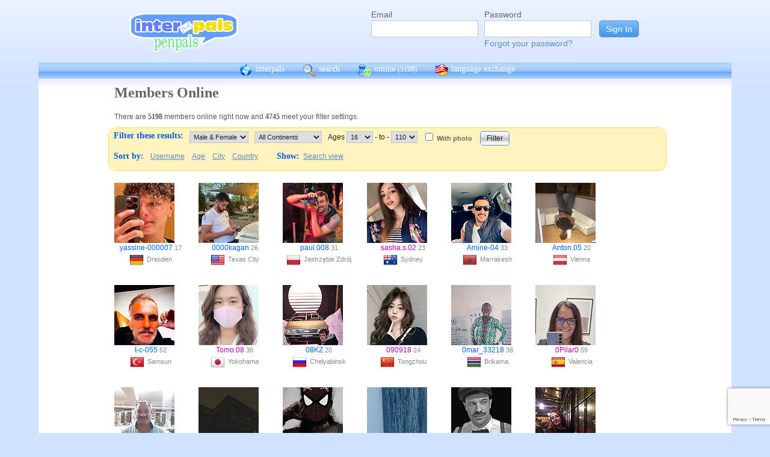

--- FILE ---
content_type: text/html; charset=UTF-8
request_url: https://www.interpals.net/app/online?offset=0&age1=16&age2=110&online=1&sort=country&limit=60&totalResults=5572&itemsStart=301&itemsEnd=360&itemsPerPage=60&page=6&pages=93&qs=age1%3D16%26age2%3D110%26online%3D1%26sort%3Dcountry%26offset%3D300%26limit%3D60%26order%3Dasc%26totalResults%3D5572%26itemsStart%3D301%26itemsEnd%3D360%26itemsPerPage%3D60%26page%3D6%26pages%3D93&sort=username&order=asc
body_size: 10800
content:
<!DOCTYPE html PUBLIC "-//W3C//DTD XHTML 1.0 Transitional//EN""http://www.w3.org/TR/xhtml1/DTD/xhtml1-transitional.dtd">
<html xmlns="http://www.w3.org/1999/xhtml">
<head>

                            <meta http-equiv="X-UA-Compatible" content="IE=Edge"/>
                    <title>
        InterPals Penpals - Online
    </title>

        
        <meta http-equiv="content-type" content="text/html; charset=utf-8"/>
        <meta http-equiv="charset" content="utf-8"/>
        <meta name="keywords" content="penpals, meet people, new friends, pen pals, make friends, native speakers,
        make friends online, language exchange, email penpals, international, language lessons,
        free, online penpals, language partners, language practice, learn languages, cultural exchange, learn english, travel buddies,
        learn spanish, hello talk, couchsurfing, italki"/>
        <meta name="description" content="InterPals is a friendly community of over 5 million friends, language learners,
        travelers and penpals. use Interpals to meet people and travelers from other countries, practice languages with native speakers,
        make new friends and make your world more connected and fun!
        Learn English, Spanish, German, French, Chinese and more."/>
        <meta property="og:url" content="//www.interpals.net"/>
        <meta property="fb:page_id" content="190988203544"/>
        <meta property="og:description" content="InterPals is a friendly community of over 5 million friends, language learners,
        travelers and penpals. use Interpals to connect with native speakers, travelers and people from other countries to
        practice languages, make new friends and make your world more connected and fun!
        Learn English, Spanish, German, French, Chinese and more."/>
                    <!--[if lt IE 6]>
            <meta http-equiv="refresh" content="1; URL=https://interpals.net/outdated_browser.php">
            <script type="text/javascript">
                <!--
                window.location.replace("https://interpals.net/outdated_browser.php");
                //-->
            </script>
            <![endif]-->
            
        <link rel="icon" type="image/svg+xml" href="images/favicon.svg">
        <link rel="apple-touch-icon" href="images/apple-touch-icon.png">
        <link rel='stylesheet' type='text/css' href="/assets/d9bcc3de63009c95f09e/interpals.d9bcc3de63009c95f09e.min.css"/>
        <link href="//netdna.bootstrapcdn.com/font-awesome/4.0.3/css/font-awesome.css" rel="stylesheet">
        <style type="text/css">@font-face {font-family:Lato;font-style:normal;font-weight:400;src:url(/cf-fonts/s/lato/5.0.18/latin/400/normal.woff2);unicode-range:U+0000-00FF,U+0131,U+0152-0153,U+02BB-02BC,U+02C6,U+02DA,U+02DC,U+0304,U+0308,U+0329,U+2000-206F,U+2074,U+20AC,U+2122,U+2191,U+2193,U+2212,U+2215,U+FEFF,U+FFFD;font-display:swap;}@font-face {font-family:Lato;font-style:normal;font-weight:400;src:url(/cf-fonts/s/lato/5.0.18/latin-ext/400/normal.woff2);unicode-range:U+0100-02AF,U+0304,U+0308,U+0329,U+1E00-1E9F,U+1EF2-1EFF,U+2020,U+20A0-20AB,U+20AD-20CF,U+2113,U+2C60-2C7F,U+A720-A7FF;font-display:swap;}</style>
        <script type="65a223953cdf0ad592fca32b-text/javascript" src="https://ajax.googleapis.com/ajax/libs/jquery/1.10.2/jquery.min.js"></script>
                <!-- ADS: default head -->
<script type="65a223953cdf0ad592fca32b-text/javascript">
    window.adHandler = window.adHandler || {};
    window.adHandler.cmd = window.adHandler.cmd || [];
    adHandler.cmd.push(function () {
        adHandler.service.setTargeting('premium', 'true');
        adHandler.service.setTargeting('tier', '1');
        adHandler.service.loadMapping('ros_desktop');
    });
</script>
<script type="65a223953cdf0ad592fca32b-text/javascript" src="/js/prebid7.29.0.js"></script>
<script type="65a223953cdf0ad592fca32b-text/javascript" src="/js/interpals_allpages_tier1.20230303.release.js"></script>

        <meta property="og:type" content="website "/>
            <meta property="og:site_name" content="InterPals"/>
    <meta property="og:title"
          content="InterPals Penpals  - "/>
    <meta name="csrf_token" content="MWE2YTQ5Nzk="/>
    <meta property="og:image" content="https://ipstatic.net/images/logo-rounded-corners.png"/>
    <meta property="og:url" content="/app/profile"/>
        
    <script src="/js/ads.js" type="65a223953cdf0ad592fca32b-text/javascript"></script>
    <script defer type="65a223953cdf0ad592fca32b-text/javascript">
        $(function () {
            if (document.getElementById('adsense') == undefined) {
                $('#adblockAlert').css('display', 'block');
            }
        });
    </script>
    <script type="65a223953cdf0ad592fca32b-text/javascript" src="https://ajax.googleapis.com/ajax/libs/jqueryui/1.10.3/jquery-ui.min.js" defer></script>
    <script type="65a223953cdf0ad592fca32b-text/javascript">
        var online_update_domain = '';
            </script>
    <script type="65a223953cdf0ad592fca32b-text/javascript" src="/assets/d9bcc3de63009c95f09e/vendor.d9bcc3de63009c95f09e.min.js" defer></script>
    <script type="65a223953cdf0ad592fca32b-text/javascript" src="/assets/d9bcc3de63009c95f09e/interpals.d9bcc3de63009c95f09e.min.js" defer></script>
    <!-- Google tag (gtag.js) -->
<script async src="https://www.googletagmanager.com/gtag/js?id=G-0QW3XVG74P" type="65a223953cdf0ad592fca32b-text/javascript"></script>
<script type="65a223953cdf0ad592fca32b-text/javascript">
    window.dataLayer = window.dataLayer || [];
    function gtag(){dataLayer.push(arguments);}
    gtag('js', new Date());

    gtag('config', 'G-0QW3XVG74P');
</script>
    <script src="https://www.google.com/recaptcha/api.js?render=6Ldn6XYUAAAAAAkvX5N4XSTme3aMkwFq02-4vJw6" async type="65a223953cdf0ad592fca32b-text/javascript"></script>
    <script src="https://www.googleoptimize.com/optimize.js?id=OPT-MR2QT4T" async type="65a223953cdf0ad592fca32b-text/javascript"></script>
</head>
<body>



<div id="fb-root"></div>


<script type="65a223953cdf0ad592fca32b-text/javascript">
    window.fbAsyncInit = function () {
        FB.init({
            appId: '419875192679137',
            xfbml: true,
            version: 'v9.0'
        });
        FB.AppEvents.logPageView();
    };

    (function (d, s, id) {
        var js, fjs = d.getElementsByTagName(s)[0];
        if (d.getElementById(id)) {
            return;
        }
        js = d.createElement(s);
        js.id = id;
        js.src = "https://connect.facebook.net/en_US/sdk.js";
        fjs.parentNode.insertBefore(js, fjs);
    }(document, 'script', 'facebook-jssdk'));
</script>


<div id="page">
            <div id=logoAdBar class="withLogin">
    <div class="topLogo">
        <a href="/">
            <img src="/images/logo/logopenpals.png" style="margin-top:17px">
        </a>
            </div>
            <div id="topLogin">
            <form action="/app/auth/login" method="post">
                <input type="hidden" name="csrf_token" value="MWE2YTQ5Nzk=" />
                <table>
                    <tbody>
                    <tr>
                        <td>
                            <label for="topLoginEmail">Email</label><br>
                            <input type="text" id="topLoginEmail" name="username" value="" tabindex="1"
                                   style="background-image: none; background-position: 0% 0%; background-repeat: repeat;"><br/><br/>
                        </td>
                        <td>
                            <label for="topLoginPassword">Password</label><br>
                            <input type="password" name="password" id="topLoginPassword" tabindex="2"><br>
                            <a href="/app/forgot">Forgot your password?</a>
                        </td>
                        <td>
                            <input type="submit" value="Sign In" tabindex="3">
                        </td>
                    </tr>
                    </tbody>
                </table>
            </form>
        </div>
    </div>

        <div id=mc_box style="clear: both;">
                <div id="topNav">
            <div id="tn_cont2">
                <div id="tn_cont"><a href="/" style="border-left: 0;"
                                     title="InterPals Penpals Home">
                        <div class="bb bb_cont" id="bb1"></div>
                        interpals </a>
                    <a href='/app/search' title="Search for pen pals">
                        <div class="bb bb_cont" id="bb2"></div>
                        search </a>
                    <a href='/app/online' title="See all penpals online">
                        <div class="bb bb_cont" id=bb4></div>
                        online
                        <span id="onlineCounter" style='font-weight: normal; font-size: 12px;'>(5198)</span></a>
                    <a href="/app/langex" title="Online language exchange">
                        <div class="bb bb_cont" id=bb5></div>
                        language exchange </a>

                    <div class=bb></div>
                </div>
            </div>
        </div>
        <div style="clear: both;"></div>
        <!-- end yellow bar -->

        <div id="browserWarning">
            <div style="width: 400px; margin: 40px auto; border: 3px solid #ddd; font-size: 15px;">
                <b>Error
                    :</b> Oops! If you are seeing this, your browser is not loading the page correctly. Please try pressing Control-F5 to force reload the page. If this doesn't work, you may need to update your browser
                : <br/><a
                        href=http://www.getfirefox.com>Download Firefox</a> | <a
                        href=http://www.google.com/chrome>Download Chrome</a> | <a
                        href=http://www.microsoft.com/windows/internet-explorer/default.aspx>Download
                    IE</a>
            </div>
        </div>
        <div id="gradBgBox">
            <div id="mainContainer">

                
                                


                    <div class="onlineCont">
        <div style="width: 910px;" class="boxHead allRnd"><h1>Members Online</h1></div>
        <div class="boxText">There are <b>5198</b>
            members online
            right now and <b>4745</b> meet your filter settings.
        </div>
        <div id="filterBox">
            <form name="onlineForm" method="get" action="/app/online">
                <h1 style="margin: 5px; float: left;">Filter these results:</h1>

                <div class="filterFormField"><select id="sex" name="sex">
                        <option value="">Male &amp; Female</option>
                        <option value="male"
                                >Male</option>
                        <option value="female"
                                >Female</option>
                    </select>
                </div>
                <div class="filterFormField">
                    <select id="cont" name="continents[]">
                        <option value="">All Continents</option>
                        <option value="AF"
                                >Africa</option>
                        <option value="AS"
                                >Asia</option>
                        <option value="EU"
                                >Europe</option>
                        <option value="NA"
                                >North America</option>
                        <option value="OC"
                                >Australia/Oceania</option>
                        <option value="SA"
                                >South America</option>
                    </select>
                </div>
                <div class="filterFormField">Ages
                    <select id="age1" name="age1">
                                                    <option value="13"
                                    >13</option>
                                                    <option value="14"
                                    >14</option>
                                                    <option value="15"
                                    >15</option>
                                                    <option value="16"
                                    selected="selected">16</option>
                                                    <option value="17"
                                    >17</option>
                                                    <option value="18"
                                    >18</option>
                                                    <option value="19"
                                    >19</option>
                                                    <option value="20"
                                    >20</option>
                                                    <option value="21"
                                    >21</option>
                                                    <option value="22"
                                    >22</option>
                                                    <option value="23"
                                    >23</option>
                                                    <option value="24"
                                    >24</option>
                                                    <option value="25"
                                    >25</option>
                                                    <option value="26"
                                    >26</option>
                                                    <option value="27"
                                    >27</option>
                                                    <option value="28"
                                    >28</option>
                                                    <option value="29"
                                    >29</option>
                                                    <option value="30"
                                    >30</option>
                                                    <option value="31"
                                    >31</option>
                                                    <option value="32"
                                    >32</option>
                                                    <option value="33"
                                    >33</option>
                                                    <option value="34"
                                    >34</option>
                                                    <option value="35"
                                    >35</option>
                                                    <option value="36"
                                    >36</option>
                                                    <option value="37"
                                    >37</option>
                                                    <option value="38"
                                    >38</option>
                                                    <option value="39"
                                    >39</option>
                                                    <option value="40"
                                    >40</option>
                                                    <option value="41"
                                    >41</option>
                                                    <option value="42"
                                    >42</option>
                                                    <option value="43"
                                    >43</option>
                                                    <option value="44"
                                    >44</option>
                                                    <option value="45"
                                    >45</option>
                                                    <option value="46"
                                    >46</option>
                                                    <option value="47"
                                    >47</option>
                                                    <option value="48"
                                    >48</option>
                                                    <option value="49"
                                    >49</option>
                                                    <option value="50"
                                    >50</option>
                                                    <option value="51"
                                    >51</option>
                                                    <option value="52"
                                    >52</option>
                                                    <option value="53"
                                    >53</option>
                                                    <option value="54"
                                    >54</option>
                                                    <option value="55"
                                    >55</option>
                                                    <option value="56"
                                    >56</option>
                                                    <option value="57"
                                    >57</option>
                                                    <option value="58"
                                    >58</option>
                                                    <option value="59"
                                    >59</option>
                                                    <option value="60"
                                    >60</option>
                                                    <option value="61"
                                    >61</option>
                                                    <option value="62"
                                    >62</option>
                                                    <option value="63"
                                    >63</option>
                                                    <option value="64"
                                    >64</option>
                                                    <option value="65"
                                    >65</option>
                                                    <option value="66"
                                    >66</option>
                                                    <option value="67"
                                    >67</option>
                                                    <option value="68"
                                    >68</option>
                                                    <option value="69"
                                    >69</option>
                                                    <option value="70"
                                    >70</option>
                                                    <option value="71"
                                    >71</option>
                                                    <option value="72"
                                    >72</option>
                                                    <option value="73"
                                    >73</option>
                                                    <option value="74"
                                    >74</option>
                                                    <option value="75"
                                    >75</option>
                                                    <option value="76"
                                    >76</option>
                                                    <option value="77"
                                    >77</option>
                                                    <option value="78"
                                    >78</option>
                                                    <option value="79"
                                    >79</option>
                                                    <option value="80"
                                    >80</option>
                                                    <option value="81"
                                    >81</option>
                                                    <option value="82"
                                    >82</option>
                                                    <option value="83"
                                    >83</option>
                                                    <option value="84"
                                    >84</option>
                                                    <option value="85"
                                    >85</option>
                                                    <option value="86"
                                    >86</option>
                                                    <option value="87"
                                    >87</option>
                                                    <option value="88"
                                    >88</option>
                                                    <option value="89"
                                    >89</option>
                                                    <option value="90"
                                    >90</option>
                                                    <option value="91"
                                    >91</option>
                                                    <option value="92"
                                    >92</option>
                                                    <option value="93"
                                    >93</option>
                                                    <option value="94"
                                    >94</option>
                                                    <option value="95"
                                    >95</option>
                                                    <option value="96"
                                    >96</option>
                                                    <option value="97"
                                    >97</option>
                                                    <option value="98"
                                    >98</option>
                                                    <option value="99"
                                    >99</option>
                                                    <option value="100"
                                    >100</option>
                                                    <option value="101"
                                    >101</option>
                                                    <option value="102"
                                    >102</option>
                                                    <option value="103"
                                    >103</option>
                                                    <option value="104"
                                    >104</option>
                                                    <option value="105"
                                    >105</option>
                                                    <option value="106"
                                    >106</option>
                                                    <option value="107"
                                    >107</option>
                                                    <option value="108"
                                    >108</option>
                                                    <option value="109"
                                    >109</option>
                                                    <option value="110"
                                    >110</option>
                                            </select>
                    - to - <select name="age2">
                                                    <option value="13"
                                    >13</option>
                                                    <option value="14"
                                    >14</option>
                                                    <option value="15"
                                    >15</option>
                                                    <option value="16"
                                    >16</option>
                                                    <option value="17"
                                    >17</option>
                                                    <option value="18"
                                    >18</option>
                                                    <option value="19"
                                    >19</option>
                                                    <option value="20"
                                    >20</option>
                                                    <option value="21"
                                    >21</option>
                                                    <option value="22"
                                    >22</option>
                                                    <option value="23"
                                    >23</option>
                                                    <option value="24"
                                    >24</option>
                                                    <option value="25"
                                    >25</option>
                                                    <option value="26"
                                    >26</option>
                                                    <option value="27"
                                    >27</option>
                                                    <option value="28"
                                    >28</option>
                                                    <option value="29"
                                    >29</option>
                                                    <option value="30"
                                    >30</option>
                                                    <option value="31"
                                    >31</option>
                                                    <option value="32"
                                    >32</option>
                                                    <option value="33"
                                    >33</option>
                                                    <option value="34"
                                    >34</option>
                                                    <option value="35"
                                    >35</option>
                                                    <option value="36"
                                    >36</option>
                                                    <option value="37"
                                    >37</option>
                                                    <option value="38"
                                    >38</option>
                                                    <option value="39"
                                    >39</option>
                                                    <option value="40"
                                    >40</option>
                                                    <option value="41"
                                    >41</option>
                                                    <option value="42"
                                    >42</option>
                                                    <option value="43"
                                    >43</option>
                                                    <option value="44"
                                    >44</option>
                                                    <option value="45"
                                    >45</option>
                                                    <option value="46"
                                    >46</option>
                                                    <option value="47"
                                    >47</option>
                                                    <option value="48"
                                    >48</option>
                                                    <option value="49"
                                    >49</option>
                                                    <option value="50"
                                    >50</option>
                                                    <option value="51"
                                    >51</option>
                                                    <option value="52"
                                    >52</option>
                                                    <option value="53"
                                    >53</option>
                                                    <option value="54"
                                    >54</option>
                                                    <option value="55"
                                    >55</option>
                                                    <option value="56"
                                    >56</option>
                                                    <option value="57"
                                    >57</option>
                                                    <option value="58"
                                    >58</option>
                                                    <option value="59"
                                    >59</option>
                                                    <option value="60"
                                    >60</option>
                                                    <option value="61"
                                    >61</option>
                                                    <option value="62"
                                    >62</option>
                                                    <option value="63"
                                    >63</option>
                                                    <option value="64"
                                    >64</option>
                                                    <option value="65"
                                    >65</option>
                                                    <option value="66"
                                    >66</option>
                                                    <option value="67"
                                    >67</option>
                                                    <option value="68"
                                    >68</option>
                                                    <option value="69"
                                    >69</option>
                                                    <option value="70"
                                    >70</option>
                                                    <option value="71"
                                    >71</option>
                                                    <option value="72"
                                    >72</option>
                                                    <option value="73"
                                    >73</option>
                                                    <option value="74"
                                    >74</option>
                                                    <option value="75"
                                    >75</option>
                                                    <option value="76"
                                    >76</option>
                                                    <option value="77"
                                    >77</option>
                                                    <option value="78"
                                    >78</option>
                                                    <option value="79"
                                    >79</option>
                                                    <option value="80"
                                    >80</option>
                                                    <option value="81"
                                    >81</option>
                                                    <option value="82"
                                    >82</option>
                                                    <option value="83"
                                    >83</option>
                                                    <option value="84"
                                    >84</option>
                                                    <option value="85"
                                    >85</option>
                                                    <option value="86"
                                    >86</option>
                                                    <option value="87"
                                    >87</option>
                                                    <option value="88"
                                    >88</option>
                                                    <option value="89"
                                    >89</option>
                                                    <option value="90"
                                    >90</option>
                                                    <option value="91"
                                    >91</option>
                                                    <option value="92"
                                    >92</option>
                                                    <option value="93"
                                    >93</option>
                                                    <option value="94"
                                    >94</option>
                                                    <option value="95"
                                    >95</option>
                                                    <option value="96"
                                    >96</option>
                                                    <option value="97"
                                    >97</option>
                                                    <option value="98"
                                    >98</option>
                                                    <option value="99"
                                    >99</option>
                                                    <option value="100"
                                    >100</option>
                                                    <option value="101"
                                    >101</option>
                                                    <option value="102"
                                    >102</option>
                                                    <option value="103"
                                    >103</option>
                                                    <option value="104"
                                    >104</option>
                                                    <option value="105"
                                    >105</option>
                                                    <option value="106"
                                    >106</option>
                                                    <option value="107"
                                    >107</option>
                                                    <option value="108"
                                    >108</option>
                                                    <option value="109"
                                    >109</option>
                                                    <option value="110"
                                    selected="selected">110</option>
                                            </select>
                </div><!-- filterFormField -->
                <div class="filterFormField"><input type="checkbox" id="wPhotoOnly" name="photo"
                                                     />
                    <label
                        for="wPhotoOnly">With photo</label>
                </div>
                <div style="text-align: center; padding: 2px 5px; float: left;">
                    <input type="submit" value="Filter">
                </div>
                <br style="clear: left;">

                <div style="clear: left;" class="filterLinks"><h1 style="float: left; margin: 5px;">Sort by:</h1>
                    <a href="/app/online?offset=0&age1=16&amp;age2=110&amp;online=1&amp;sort=username&amp;limit=60&amp;totalResults=4745&amp;itemsStart=1&amp;itemsEnd=60&amp;itemsPerPage=60&amp;page=1&amp;pages=80&amp;qs=age1%3D16%26age2%3D110%26online%3D1%26sort%3Dusername%26offset%3D0%26limit%3D60%26order%3Dasc%26totalResults%3D4745%26itemsStart%3D1%26itemsEnd%3D60%26itemsPerPage%3D60%26page%3D1%26pages%3D80&sort=username&order=asc">Username</a>
                    <a href="/app/online?offset=0&age1=16&amp;age2=110&amp;online=1&amp;sort=username&amp;limit=60&amp;totalResults=4745&amp;itemsStart=1&amp;itemsEnd=60&amp;itemsPerPage=60&amp;page=1&amp;pages=80&amp;qs=age1%3D16%26age2%3D110%26online%3D1%26sort%3Dusername%26offset%3D0%26limit%3D60%26order%3Dasc%26totalResults%3D4745%26itemsStart%3D1%26itemsEnd%3D60%26itemsPerPage%3D60%26page%3D1%26pages%3D80&sort=age&order=asc">Age</a>
                    <a href="/app/online?offset=0&age1=16&amp;age2=110&amp;online=1&amp;sort=username&amp;limit=60&amp;totalResults=4745&amp;itemsStart=1&amp;itemsEnd=60&amp;itemsPerPage=60&amp;page=1&amp;pages=80&amp;qs=age1%3D16%26age2%3D110%26online%3D1%26sort%3Dusername%26offset%3D0%26limit%3D60%26order%3Dasc%26totalResults%3D4745%26itemsStart%3D1%26itemsEnd%3D60%26itemsPerPage%3D60%26page%3D1%26pages%3D80&sort=city&order=asc">City</a>
                    <a href="/app/online?offset=0&age1=16&amp;age2=110&amp;online=1&amp;sort=username&amp;limit=60&amp;totalResults=4745&amp;itemsStart=1&amp;itemsEnd=60&amp;itemsPerPage=60&amp;page=1&amp;pages=80&amp;qs=age1%3D16%26age2%3D110%26online%3D1%26sort%3Dusername%26offset%3D0%26limit%3D60%26order%3Dasc%26totalResults%3D4745%26itemsStart%3D1%26itemsEnd%3D60%26itemsPerPage%3D60%26page%3D1%26pages%3D80&sort=country&order=asc">Country</a>
                </div>
                <div class="filterLinks">
                    <h1 style="margin: 5px 0 5px 25px; float: left;">Show: </h1>
                    <a href="/app/search?online=on&age1=16&amp;age2=110&amp;online=1&amp;sort=username&amp;limit=60&amp;totalResults=4745&amp;itemsStart=1&amp;itemsEnd=60&amp;itemsPerPage=60&amp;page=1&amp;pages=80&amp;qs=age1%3D16%26age2%3D110%26online%3D1%26sort%3Dusername%26offset%3D0%26limit%3D60%26order%3Dasc%26totalResults%3D4745%26itemsStart%3D1%26itemsEnd%3D60%26itemsPerPage%3D60%26page%3D1%26pages%3D80&amp;qsNo=age1%3D16%26age2%3D110%26online%3D1%26sort%3Dusername%26limit%3D60%26totalResults%3D4745%26itemsStart%3D1%26itemsEnd%3D60%26itemsPerPage%3D60%26page%3D1%26pages%3D80%26qs%3Dage1%253D16%2526age2%253D110%2526online%253D1%2526sort%253Dusername%2526offset%253D0%2526limit%253D60%2526order%253Dasc%2526totalResults%253D4745%2526itemsStart%253D1%2526itemsEnd%253D60%2526itemsPerPage%253D60%2526page%253D1%2526pages%253D80">Search view</a>
                </div>
            </form>
        </div>
        <div style="clear: both;"></div>
        <div style="overflow: auto; float: left; min-width: 300px;">
            
    
    <!-- ADS: pubstream ad -->
    <!-- AD:adSlot536492985:336:280:Interpals_ROS_Top_Rectangle_300x250_336x280:ros:ros_atf_lr:desktop -->
<div class="adFrameCnt" style="overflow: auto">
    <div id='Interpals_ROS_RHS_Rectangle'></div>
</div>
<!-- End pubstream ad -->
        </div>
                    <div class="online_prof">
                <a profile="" s="" title="View yassine-000007" href="/yassine-000007?_cs=11">
                    <img width="100" height="100" class="olProfThumb" alt="yassine-000007" src="https://ipstatic.net/thumbs/100x100/53/35/600x800_1830028575775694279_1830028712665298811.jpg?c0.100.600.600" style="display: block;">
                </a>

                <div class="olUserDetails">
<span class="nobreak">
    <a class="male" href="/yassine-000007?_cs=11">
        yassine-000007</a> 17
</span>
                    <br>
                <span class="nobreak">
                    <a target="_new" title="More penpals from DE" href="/country/DE"><img
                                width="24" height="24" class="littleFlag"
                                src="https://ipstatic.net/images/flags/iso/24/DE.png"></a>Dresden
                </span>
                </div>

            </div>
                    <div class="online_prof">
                <a profile="" s="" title="View 0000kagan" href="/0000kagan?_cs=11">
                    <img width="100" height="100" class="olProfThumb" alt="0000kagan" src="https://ipstatic.net/thumbs/100x100/0d/40/600x800_1777228427627342589_1789813612692374751.jpg?c0.100.600.600" style="display: block;">
                </a>

                <div class="olUserDetails">
<span class="nobreak">
    <a class="male" href="/0000kagan?_cs=11">
        0000kagan</a> 26
</span>
                    <br>
                <span class="nobreak">
                    <a target="_new" title="More penpals from US" href="/country/US"><img
                                width="24" height="24" class="littleFlag"
                                src="https://ipstatic.net/images/flags/iso/24/US.png"></a>Texas City
                </span>
                </div>

            </div>
                    <div class="online_prof">
                <a profile="" s="" title="View paul.008" href="/paul.008?_cs=11">
                    <img width="100" height="100" class="olProfThumb" alt="paul.008" src="https://ipstatic.net/thumbs/100x100/6c/7f/640x800_1842311133476076415_1842311387115610256.jpg?c0.80.640.640" style="display: block;">
                </a>

                <div class="olUserDetails">
<span class="nobreak">
    <a class="male" href="/paul.008?_cs=11">
        paul.008</a> 31
</span>
                    <br>
                <span class="nobreak">
                    <a target="_new" title="More penpals from PL" href="/country/PL"><img
                                width="24" height="24" class="littleFlag"
                                src="https://ipstatic.net/images/flags/iso/24/PL.png"></a>Jastrzębie Zdrój
                </span>
                </div>

            </div>
                    <div class="online_prof">
                <a profile="" s="" title="View sasha.s.02" href="/sasha.s.02?_cs=11">
                    <img width="100" height="100" class="olProfThumb" alt="sasha.s.02" src="https://ipstatic.net/thumbs/100x100/6b/dc/600x800_1686320781905330267_1857840735978130427.jpg?c0.100.600.600" style="display: block;">
                </a>

                <div class="olUserDetails">
<span class="nobreak">
    <a class="female" href="/sasha.s.02?_cs=11">
        sasha.s.02</a> 23
</span>
                    <br>
                <span class="nobreak">
                    <a target="_new" title="More penpals from AU" href="/country/AU"><img
                                width="24" height="24" class="littleFlag"
                                src="https://ipstatic.net/images/flags/iso/24/AU.png"></a>Sydney
                </span>
                </div>

            </div>
                    <div class="online_prof">
                <a profile="" s="" title="View Amine-04" href="/Amine-04?_cs=11">
                    <img width="100" height="100" class="olProfThumb" alt="Amine-04" src="https://ipstatic.net/thumbs/100x100/f9/1c/1276x1080_426569453057933312_1858494714121674752.jpg?c98.0.1080.1080" style="display: block;">
                </a>

                <div class="olUserDetails">
<span class="nobreak">
    <a class="male" href="/Amine-04?_cs=11">
        Amine-04</a> 33
</span>
                    <br>
                <span class="nobreak">
                    <a target="_new" title="More penpals from MA" href="/country/MA"><img
                                width="24" height="24" class="littleFlag"
                                src="https://ipstatic.net/images/flags/iso/24/MA.png"></a>Marrakesh
                </span>
                </div>

            </div>
                    <div class="online_prof">
                <a profile="" s="" title="View Anton.05" href="/Anton.05?_cs=11">
                    <img width="100" height="100" class="olProfThumb" alt="Anton.05" src="https://ipstatic.net/thumbs/100x100/10/fa/584x779_1845248144848630450_1858595409735845502.jpg?c0.97.584.584" style="display: block;">
                </a>

                <div class="olUserDetails">
<span class="nobreak">
    <a class="male" href="/Anton.05?_cs=11">
        Anton.05</a> 20
</span>
                    <br>
                <span class="nobreak">
                    <a target="_new" title="More penpals from AT" href="/country/AT"><img
                                width="24" height="24" class="littleFlag"
                                src="https://ipstatic.net/images/flags/iso/24/AT.png"></a>Vienna
                </span>
                </div>

            </div>
                    <div class="online_prof">
                <a profile="" s="" title="View t-c-055" href="/t-c-055?_cs=11">
                    <img width="100" height="100" class="olProfThumb" alt="t-c-055" src="https://ipstatic.net/thumbs/100x100/ed/aa/584x1080_1843007828489574060_1845077043530899456.jpg?c0.0.584.584" style="display: block;">
                </a>

                <div class="olUserDetails">
<span class="nobreak">
    <a class="male" href="/t-c-055?_cs=11">
        t-c-055</a> 52
</span>
                    <br>
                <span class="nobreak">
                    <a target="_new" title="More penpals from TR" href="/country/TR"><img
                                width="24" height="24" class="littleFlag"
                                src="https://ipstatic.net/images/flags/iso/24/TR.png"></a>Samsun
                </span>
                </div>

            </div>
                    <div class="online_prof">
                <a profile="" s="" title="View Tomo.08" href="/Tomo.08?_cs=11">
                    <img width="100" height="100" class="olProfThumb" alt="Tomo.08" src="https://ipstatic.net/thumbs/100x100/fc/bb/600x800_1052193291787997244_1158305550388708663.jpg?c0.100.600.600" style="display: block;">
                </a>

                <div class="olUserDetails">
<span class="nobreak">
    <a class="female" href="/Tomo.08?_cs=11">
        Tomo.08</a> 36
</span>
                    <br>
                <span class="nobreak">
                    <a target="_new" title="More penpals from JP" href="/country/JP"><img
                                width="24" height="24" class="littleFlag"
                                src="https://ipstatic.net/images/flags/iso/24/JP.png"></a>Yokohama
                </span>
                </div>

            </div>
                    <div class="online_prof">
                <a profile="" s="" title="View 08KZ" href="/08KZ?_cs=11">
                    <img width="100" height="100" class="olProfThumb" alt="08KZ" src="https://ipstatic.net/thumbs/100x100/63/47/496x1080_1711055507347310494_1765988698286137344.jpg?c0.0.496.496" style="display: block;">
                </a>

                <div class="olUserDetails">
<span class="nobreak">
    <a class="male" href="/08KZ?_cs=11">
        08KZ</a> 20
</span>
                    <br>
                <span class="nobreak">
                    <a target="_new" title="More penpals from RU" href="/country/RU"><img
                                width="24" height="24" class="littleFlag"
                                src="https://ipstatic.net/images/flags/iso/24/RU.png"></a>Chelyabinsk
                </span>
                </div>

            </div>
                    <div class="online_prof">
                <a profile="" s="" title="View 090918" href="/090918?_cs=11">
                    <img width="100" height="100" class="olProfThumb" alt="090918" src="https://ipstatic.net/thumbs/100x100/3f/ae/804x1080_1834872820467896733_1838471837161193472.jpg?c0.0.804.804" style="display: block;">
                </a>

                <div class="olUserDetails">
<span class="nobreak">
    <a class="female" href="/090918?_cs=11">
        090918</a> 24
</span>
                    <br>
                <span class="nobreak">
                    <a target="_new" title="More penpals from CN" href="/country/CN"><img
                                width="24" height="24" class="littleFlag"
                                src="https://ipstatic.net/images/flags/iso/24/CN.png"></a>Tongzhou
                </span>
                </div>

            </div>
                    <div class="online_prof">
                <a profile="" s="" title="View 0mar_33218" href="/0mar_33218?_cs=11">
                    <img width="100" height="100" class="olProfThumb" alt="0mar_33218" src="https://ipstatic.net/thumbs/100x100/fb/c1/1728x3072_1242094385911242890_1380646856273231872.jpg?c0.0.1728.1728" style="display: block;">
                </a>

                <div class="olUserDetails">
<span class="nobreak">
    <a class="male" href="/0mar_33218?_cs=11">
        0mar_33218</a> 38
</span>
                    <br>
                <span class="nobreak">
                    <a target="_new" title="More penpals from GM" href="/country/GM"><img
                                width="24" height="24" class="littleFlag"
                                src="https://ipstatic.net/images/flags/iso/24/GM.png"></a>Brikama
                </span>
                </div>

            </div>
                    <div class="online_prof">
                <a profile="" s="" title="View 0Pilar0" href="/0Pilar0?_cs=11">
                    <img width="100" height="100" class="olProfThumb" alt="0Pilar0" src="https://ipstatic.net/thumbs/100x100/b6/65/700x638_1804558195481375831_1820213684929462742.jpg?c31.0.638.638" style="display: block;">
                </a>

                <div class="olUserDetails">
<span class="nobreak">
    <a class="female" href="/0Pilar0?_cs=11">
        0Pilar0</a> 59
</span>
                    <br>
                <span class="nobreak">
                    <a target="_new" title="More penpals from ES" href="/country/ES"><img
                                width="24" height="24" class="littleFlag"
                                src="https://ipstatic.net/images/flags/iso/24/ES.png"></a>Valencia
                </span>
                </div>

            </div>
                    <div class="online_prof">
                <a profile="" s="" title="View Jat-1" href="/Jat-1?_cs=11">
                    <img width="100" height="100" class="olProfThumb" alt="Jat-1" src="https://ipstatic.net/thumbs/100x100/a5/cf/600x800_1859480088861704314_1859482499330671308.jpg?c0.100.600.600" style="display: block;">
                </a>

                <div class="olUserDetails">
<span class="nobreak">
    <a class="male" href="/Jat-1?_cs=11">
        Jat-1</a> 43
</span>
                    <br>
                <span class="nobreak">
                    <a target="_new" title="More penpals from TR" href="/country/TR"><img
                                width="24" height="24" class="littleFlag"
                                src="https://ipstatic.net/images/flags/iso/24/TR.png"></a>Istanbul
                </span>
                </div>

            </div>
                    <div class="online_prof">
                <a profile="" s="" title="View 101102103104" href="/101102103104?_cs=11">
                    <img width="100" height="100" class="olProfThumb" alt="101102103104" src="https://ipstatic.net/thumbs/100x100/39/b9/500x482_1755754838832959728_1859392812710736201.jpg?c9.0.482.482" style="display: block;">
                </a>

                <div class="olUserDetails">
<span class="nobreak">
    <a class="female" href="/101102103104?_cs=11">
        101102103104</a> 46
</span>
                    <br>
                <span class="nobreak">
                    <a target="_new" title="More penpals from SE" href="/country/SE"><img
                                width="24" height="24" class="littleFlag"
                                src="https://ipstatic.net/images/flags/iso/24/SE.png"></a>Borlänge
                </span>
                </div>

            </div>
                    <div class="online_prof">
                <a profile="" s="" title="View lael-1124" href="/lael-1124?_cs=11">
                    <img width="100" height="100" class="olProfThumb" alt="lael-1124" src="https://ipstatic.net/thumbs/100x100/c9/a5/800x461_1813988226898303708_1816506267603700764_696c_1.jpg?c169.0.461.461" style="display: block;">
                </a>

                <div class="olUserDetails">
<span class="nobreak">
    <a class="female" href="/lael-1124?_cs=11">
        lael-1124</a> 17
</span>
                    <br>
                <span class="nobreak">
                    <a target="_new" title="More penpals from IN" href="/country/IN"><img
                                width="24" height="24" class="littleFlag"
                                src="https://ipstatic.net/images/flags/iso/24/IN.png"></a>Hyderābād
                </span>
                </div>

            </div>
                    <div class="online_prof">
                <a profile="" s="" title="View 11alan" href="/11alan?_cs=11">
                    <img width="100" height="100" class="olProfThumb" alt="11alan" src="https://ipstatic.net/thumbs/100x100/da/20/393x700_1079827145358680288_1079827299265125023_61e0_3.jpg?c0.153.393.393" style="display: block;">
                </a>

                <div class="olUserDetails">
<span class="nobreak">
    <a class="male" href="/11alan?_cs=11">
        11alan</a> 51
</span>
                    <br>
                <span class="nobreak">
                    <a target="_new" title="More penpals from TR" href="/country/TR"><img
                                width="24" height="24" class="littleFlag"
                                src="https://ipstatic.net/images/flags/iso/24/TR.png"></a>Istanbul
                </span>
                </div>

            </div>
                    <div class="online_prof">
                <a profile="" s="" title="View Ruben.12" href="/Ruben.12?_cs=11">
                    <img width="100" height="100" class="olProfThumb" alt="Ruben.12" src="https://ipstatic.net/thumbs/100x100/90/30/600x800_1310156548080327367_1355776142532188179.jpg?c0.100.600.600" style="display: block;">
                </a>

                <div class="olUserDetails">
<span class="nobreak">
    <a class="male" href="/Ruben.12?_cs=11">
        Ruben.12</a> 34
</span>
                    <br>
                <span class="nobreak">
                    <a target="_new" title="More penpals from CZ" href="/country/CZ"><img
                                width="24" height="24" class="littleFlag"
                                src="https://ipstatic.net/images/flags/iso/24/CZ.png"></a>Prague
                </span>
                </div>

            </div>
                    <div class="online_prof">
                <a profile="" s="" title="View Irem-126" href="/Irem-126?_cs=11">
                    <img width="100" height="100" class="olProfThumb" alt="Irem-126" src="https://ipstatic.net/thumbs/100x100/77/68/875x1080_1825438610365166008_1853740066382487552.jpg?c0.0.875.875" style="display: block;">
                </a>

                <div class="olUserDetails">
<span class="nobreak">
    <a class="female" href="/Irem-126?_cs=11">
        Irem-126</a> 25
</span>
                    <br>
                <span class="nobreak">
                    <a target="_new" title="More penpals from TR" href="/country/TR"><img
                                width="24" height="24" class="littleFlag"
                                src="https://ipstatic.net/images/flags/iso/24/TR.png"></a>Muğla
                </span>
                </div>

            </div>
                    <div class="online_prof">
                <a profile="" s="" title="View 1345658768980-" href="/1345658768980-?_cs=11">
                    <img width="100" height="100" class="olProfThumb" alt="1345658768980-" src="https://ipstatic.net/thumbs/100x100/74/d9/611x800_1859335716845358519_1859336800577968045.jpg?c0.94.611.611" style="display: block;">
                </a>

                <div class="olUserDetails">
<span class="nobreak">
    <a class="female" href="/1345658768980-?_cs=11">
        1345658768980-</a> 38
</span>
                    <br>
                <span class="nobreak">
                    <a target="_new" title="More penpals from TH" href="/country/TH"><img
                                width="24" height="24" class="littleFlag"
                                src="https://ipstatic.net/images/flags/iso/24/TH.png"></a>Phasi Charoen
                </span>
                </div>

            </div>
                    <div class="online_prof">
                <a profile="" s="" title="View Ada.1903" href="/Ada.1903?_cs=11">
                    <img width="100" height="100" class="olProfThumb" alt="Ada.1903" src="https://ipstatic.net/thumbs/100x100/ee/f3/665x800_1824398554289357080_1824399825887277591.jpg?c0.67.665.665" style="display: block;">
                </a>

                <div class="olUserDetails">
<span class="nobreak">
    <a class="male" href="/Ada.1903?_cs=11">
        Ada.1903</a> 30
</span>
                    <br>
                <span class="nobreak">
                    <a target="_new" title="More penpals from TR" href="/country/TR"><img
                                width="24" height="24" class="littleFlag"
                                src="https://ipstatic.net/images/flags/iso/24/TR.png"></a>Ürgüp
                </span>
                </div>

            </div>
                    <div class="online_prof">
                <a profile="" s="" title="View Andrea.1989" href="/Andrea.1989?_cs=11">
                    <img width="100" height="100" class="olProfThumb" alt="Andrea.1989" src="https://ipstatic.net/thumbs/100x100/d3/57/580x580_1836707621239453570_1836709003490662955.jpg?c0.0.580.580" style="display: block;">
                </a>

                <div class="olUserDetails">
<span class="nobreak">
    <a class="male" href="/Andrea.1989?_cs=11">
        Andrea.1989</a> 36
</span>
                    <br>
                <span class="nobreak">
                    <a target="_new" title="More penpals from IT" href="/country/IT"><img
                                width="24" height="24" class="littleFlag"
                                src="https://ipstatic.net/images/flags/iso/24/IT.png"></a>Brescia
                </span>
                </div>

            </div>
                    <div class="online_prof">
                <a profile="" s="" title="View 1Hamza43" href="/1Hamza43?_cs=11">
                    <img width="100" height="100" class="olProfThumb" alt="1Hamza43" src="https://ipstatic.net/thumbs/100x100/56/b5/600x800_1840379301714817674_1840379404012451342.jpg?c0.100.600.600" style="display: block;">
                </a>

                <div class="olUserDetails">
<span class="nobreak">
    <a class="male" href="/1Hamza43?_cs=11">
        1Hamza43</a> 20
</span>
                    <br>
                <span class="nobreak">
                    <a target="_new" title="More penpals from PK" href="/country/PK"><img
                                width="24" height="24" class="littleFlag"
                                src="https://ipstatic.net/images/flags/iso/24/PK.png"></a>Lahore
                </span>
                </div>

            </div>
                    <div class="online_prof">
                <a profile="" s="" title="View 1joelprs" href="/1joelprs?_cs=11">
                    <img width="100" height="100" class="olProfThumb" alt="1joelprs" src="https://ipstatic.net/thumbs/100x100/df/87/275x183_1852132894015251442_1852133369339075841.jpg?c46.0.183.183" style="display: block;">
                </a>

                <div class="olUserDetails">
<span class="nobreak">
    <a class="male" href="/1joelprs?_cs=11">
        1joelprs</a> 58
</span>
                    <br>
                <span class="nobreak">
                    <a target="_new" title="More penpals from FI" href="/country/FI"><img
                                width="24" height="24" class="littleFlag"
                                src="https://ipstatic.net/images/flags/iso/24/FI.png"></a>Lappeenranta
                </span>
                </div>

            </div>
                    <div class="online_prof">
                <a profile="" s="" title="View 1kul13" href="/1kul13?_cs=11">
                    <img width="100" height="100" class="olProfThumb" alt="1kul13" src="https://ipstatic.net/thumbs/100x100/94/29/397x530_1855602089107807459_1855604347386404864.jpg?c0.132.397.397" style="display: block;">
                </a>

                <div class="olUserDetails">
<span class="nobreak">
    <a class="male" href="/1kul13?_cs=11">
        1kul13</a> 32
</span>
                    <br>
                <span class="nobreak">
                    <a target="_new" title="More penpals from DE" href="/country/DE"><img
                                width="24" height="24" class="littleFlag"
                                src="https://ipstatic.net/images/flags/iso/24/DE.png"></a>Munich
                </span>
                </div>

            </div>
                    <div class="online_prof">
                <a profile="" s="" title="View 1Maxmi1" href="/1Maxmi1?_cs=11">
                    <img width="100" height="100" class="olProfThumb" alt="1Maxmi1" src="https://ipstatic.net/thumbs/100x100/6c/c2/700x525_1514641852592015981_1555675271053665405_1.jpg?c96.0.404.404" style="display: block;">
                </a>

                <div class="olUserDetails">
<span class="nobreak">
    <a class="male" href="/1Maxmi1?_cs=11">
        1Maxmi1</a> 24
</span>
                    <br>
                <span class="nobreak">
                    <a target="_new" title="More penpals from RU" href="/country/RU"><img
                                width="24" height="24" class="littleFlag"
                                src="https://ipstatic.net/images/flags/iso/24/RU.png"></a>Krasnodar
                </span>
                </div>

            </div>
                    <div class="online_prof">
                <a profile="" s="" title="View 1mmm" href="/1mmm?_cs=11">
                    <img width="100" height="100" class="olProfThumb" alt="1mmm" src="https://ipstatic.net/thumbs/100x100/85/12/600x746_1854585185649235499_1858935517562503362.jpg?c0.73.600.600" style="display: block;">
                </a>

                <div class="olUserDetails">
<span class="nobreak">
    <a class="female" href="/1mmm?_cs=11">
        1mmm</a> 16
</span>
                    <br>
                <span class="nobreak">
                    <a target="_new" title="More penpals from JP" href="/country/JP"><img
                                width="24" height="24" class="littleFlag"
                                src="https://ipstatic.net/images/flags/iso/24/JP.png"></a>Tokyo
                </span>
                </div>

            </div>
                    <div class="online_prof">
                <a profile="" s="" title="View Csabici.2" href="/Csabici.2?_cs=11">
                    <img width="100" height="100" class="olProfThumb" alt="Csabici.2" src="https://ipstatic.net/thumbs/100x100/f1/74/700x499_1850218039384761136_1850887667941401733_1.jpg?c52.86.412.412" style="display: block;">
                </a>

                <div class="olUserDetails">
<span class="nobreak">
    <a class="male" href="/Csabici.2?_cs=11">
        Csabici.2</a> 49
</span>
                    <br>
                <span class="nobreak">
                    <a target="_new" title="More penpals from RO" href="/country/RO"><img
                                width="24" height="24" class="littleFlag"
                                src="https://ipstatic.net/images/flags/iso/24/RO.png"></a>Oradea
                </span>
                </div>

            </div>
                    <div class="online_prof">
                <a profile="" s="" title="View AMY-20" href="/AMY-20?_cs=11">
                    <img width="100" height="100" class="olProfThumb" alt="AMY-20" src="https://ipstatic.net/thumbs/100x100/bf/f6/600x800_1855240631781834853_1855241806262548751.jpg?c0.100.600.600" style="display: block;">
                </a>

                <div class="olUserDetails">
<span class="nobreak">
    <a class="female" href="/AMY-20?_cs=11">
        AMY-20</a> 30
</span>
                    <br>
                <span class="nobreak">
                    <a target="_new" title="More penpals from JP" href="/country/JP"><img
                                width="24" height="24" class="littleFlag"
                                src="https://ipstatic.net/images/flags/iso/24/JP.png"></a>Tokyo
                </span>
                </div>

            </div>
                    <div class="online_prof">
                <a profile="" s="" title="View lea-20000" href="/lea-20000?_cs=11">
                    <img width="100" height="100" class="olProfThumb" alt="lea-20000" src="https://ipstatic.net/thumbs/100x100/eb/67/603x1080_1434229925162244847_1859312339269529600.jpg?c0.223.603.603" style="display: block;">
                </a>

                <div class="olUserDetails">
<span class="nobreak">
    <a class="female" href="/lea-20000?_cs=11">
        lea-20000</a> 23
</span>
                    <br>
                <span class="nobreak">
                    <a target="_new" title="More penpals from ID" href="/country/ID"><img
                                width="24" height="24" class="littleFlag"
                                src="https://ipstatic.net/images/flags/iso/24/ID.png"></a>Kuta
                </span>
                </div>

            </div>
                    <div class="online_prof">
                <a profile="" s="" title="View michael.k.2003" href="/michael.k.2003?_cs=11">
                    <img width="100" height="100" class="olProfThumb" alt="michael.k.2003" src="https://ipstatic.net/thumbs/100x100/1f/de/700x466_1722561807113972714_1722562170182846362.jpg?c117.0.466.466" style="display: block;">
                </a>

                <div class="olUserDetails">
<span class="nobreak">
    <a class="male" href="/michael.k.2003?_cs=11">
        michael.k.2003</a> 22
</span>
                    <br>
                <span class="nobreak">
                    <a target="_new" title="More penpals from NZ" href="/country/NZ"><img
                                width="24" height="24" class="littleFlag"
                                src="https://ipstatic.net/images/flags/iso/24/NZ.png"></a>Auckland
                </span>
                </div>

            </div>
                    <div class="online_prof">
                <a profile="" s="" title="View wiko.2021" href="/wiko.2021?_cs=11">
                    <img width="100" height="100" class="olProfThumb" alt="wiko.2021" src="https://ipstatic.net/thumbs/100x100/82/36/1200x1600_1287842407216522334_1303526877740449792.jpg?c0.400.1200.1200" style="display: block;">
                </a>

                <div class="olUserDetails">
<span class="nobreak">
    <a class="female" href="/wiko.2021?_cs=11">
        wiko.2021</a> 30
</span>
                    <br>
                <span class="nobreak">
                    <a target="_new" title="More penpals from EG" href="/country/EG"><img
                                width="24" height="24" class="littleFlag"
                                src="https://ipstatic.net/images/flags/iso/24/EG.png"></a>Cairo
                </span>
                </div>

            </div>
                    <div class="online_prof">
                <a profile="" s="" title="View 2030CEMAL" href="/2030CEMAL?_cs=11">
                    <img width="100" height="100" class="olProfThumb" alt="2030CEMAL" src="https://ipstatic.net/thumbs/100x100/0b/79/640x640_1843701612249810404_1844522630970616100.jpg?c0.0.640.640" style="display: block;">
                </a>

                <div class="olUserDetails">
<span class="nobreak">
    <a class="male" href="/2030CEMAL?_cs=11">
        2030CEMAL</a> 46
</span>
                    <br>
                <span class="nobreak">
                    <a target="_new" title="More penpals from TR" href="/country/TR"><img
                                width="24" height="24" class="littleFlag"
                                src="https://ipstatic.net/images/flags/iso/24/TR.png"></a>Istanbul
                </span>
                </div>

            </div>
                    <div class="online_prof">
                <a profile="" s="" title="View dayana.2099" href="/dayana.2099?_cs=11">
                    <img width="100" height="100" class="olProfThumb" alt="dayana.2099" src="https://ipstatic.net/thumbs/100x100/74/0f/607x1080_1273883688952089086_1859253689645608960.jpg?c0.0.607.607" style="display: block;">
                </a>

                <div class="olUserDetails">
<span class="nobreak">
    <a class="female" href="/dayana.2099?_cs=11">
        dayana.2099</a> 26
</span>
                    <br>
                <span class="nobreak">
                    <a target="_new" title="More penpals from ID" href="/country/ID"><img
                                width="24" height="24" class="littleFlag"
                                src="https://ipstatic.net/images/flags/iso/24/ID.png"></a>Salatiga
                </span>
                </div>

            </div>
                    <div class="online_prof">
                <a profile="" s="" title="View Onur.23" href="/Onur.23?_cs=11">
                    <img width="100" height="100" class="olProfThumb" alt="Onur.23" src="https://ipstatic.net/thumbs/100x100/49/14/533x800_1849862729019187339_1849864087609959712.jpg?c0.133.533.533" style="display: block;">
                </a>

                <div class="olUserDetails">
<span class="nobreak">
    <a class="male" href="/Onur.23?_cs=11">
        Onur.23</a> 23
</span>
                    <br>
                <span class="nobreak">
                    <a target="_new" title="More penpals from TR" href="/country/TR"><img
                                width="24" height="24" class="littleFlag"
                                src="https://ipstatic.net/images/flags/iso/24/TR.png"></a>Istanbul
                </span>
                </div>

            </div>
                    <div class="online_prof">
                <a profile="" s="" title="View abc-23455" href="/abc-23455?_cs=11">
                    <img width="100" height="100" class="olProfThumb" alt="abc-23455" src="https://ipstatic.net/thumbs/100x100/db/ba/810x1080_1379611030748575248_1840352719065153536.jpg?c0.0.810.810" style="display: block;">
                </a>

                <div class="olUserDetails">
<span class="nobreak">
    <a class="male" href="/abc-23455?_cs=11">
        abc-23455</a> 98
</span>
                    <br>
                <span class="nobreak">
                    <a target="_new" title="More penpals from MA" href="/country/MA"><img
                                width="24" height="24" class="littleFlag"
                                src="https://ipstatic.net/images/flags/iso/24/MA.png"></a>Agadir
                </span>
                </div>

            </div>
                    <div class="online_prof">
                <a profile="" s="" title="View eray-k-23531" href="/eray-k-23531?_cs=11">
                    <img width="100" height="100" class="olProfThumb" alt="eray-k-23531" src="https://ipstatic.net/thumbs/100x100/6a/f1/629x633_1856323877787320813_1856325458239816064.jpg?c0.2.629.629" style="display: block;">
                </a>

                <div class="olUserDetails">
<span class="nobreak">
    <a class="male" href="/eray-k-23531?_cs=11">
        eray-k-23531</a> 36
</span>
                    <br>
                <span class="nobreak">
                    <a target="_new" title="More penpals from TR" href="/country/TR"><img
                                width="24" height="24" class="littleFlag"
                                src="https://ipstatic.net/images/flags/iso/24/TR.png"></a>Istanbul
                </span>
                </div>

            </div>
                    <div class="online_prof">
                <a profile="" s="" title="View 2xtend" href="/2xtend?_cs=11">
                    <img width="100" height="100" class="olProfThumb" alt="2xtend" src="https://ipstatic.net/thumbs/100x100/73/85/1080x1080_1609869842978638557_1799478486584147968.jpg?c0.0.1080.1080" style="display: block;">
                </a>

                <div class="olUserDetails">
<span class="nobreak">
    <a class="male" href="/2xtend?_cs=11">
        2xtend</a> 19
</span>
                    <br>
                <span class="nobreak">
                    <a target="_new" title="More penpals from IE" href="/country/IE"><img
                                width="24" height="24" class="littleFlag"
                                src="https://ipstatic.net/images/flags/iso/24/IE.png"></a>Dublin
                </span>
                </div>

            </div>
                    <div class="online_prof">
                <a profile="" s="" title="View Daisy.3" href="/Daisy.3?_cs=11">
                    <img width="100" height="100" class="olProfThumb" alt="Daisy.3" src="https://ipstatic.net/thumbs/100x100/ba/2e/353x500_1528367886624381175_1528370578417638240.jpg?c0.73.353.353" style="display: block;">
                </a>

                <div class="olUserDetails">
<span class="nobreak">
    <a class="female" href="/Daisy.3?_cs=11">
        Daisy.3</a> 31
</span>
                    <br>
                <span class="nobreak">
                    <a target="_new" title="More penpals from TR" href="/country/TR"><img
                                width="24" height="24" class="littleFlag"
                                src="https://ipstatic.net/images/flags/iso/24/TR.png"></a>Bursa
                </span>
                </div>

            </div>
                    <div class="online_prof">
                <a profile="" s="" title="View rrr.30101980" href="/rrr.30101980?_cs=11">
                    <img width="100" height="100" class="olProfThumb" alt="rrr.30101980" src="https://ipstatic.net/thumbs/100x100/ca/90/951x1080_1809646811324630692_1809648579496054784.jpg?c0.63.951.951" style="display: block;">
                </a>

                <div class="olUserDetails">
<span class="nobreak">
    <a class="male" href="/rrr.30101980?_cs=11">
        rrr.30101980</a> 45
</span>
                    <br>
                <span class="nobreak">
                    <a target="_new" title="More penpals from DE" href="/country/DE"><img
                                width="24" height="24" class="littleFlag"
                                src="https://ipstatic.net/images/flags/iso/24/DE.png"></a>Ulm
                </span>
                </div>

            </div>
                    <div class="online_prof">
                <a profile="" s="" title="View Ana-32" href="/Ana-32?_cs=11">
                    <img width="100" height="100" class="olProfThumb" alt="Ana-32" src="https://ipstatic.net/thumbs/100x100/73/8d/700x477_1850177398075646367_1850179965253935458.jpg?c111.0.477.477" style="display: block;">
                </a>

                <div class="olUserDetails">
<span class="nobreak">
    <a class="male" href="/Ana-32?_cs=11">
        Ana-32</a> 25
</span>
                    <br>
                <span class="nobreak">
                    <a target="_new" title="More penpals from MA" href="/country/MA"><img
                                width="24" height="24" class="littleFlag"
                                src="https://ipstatic.net/images/flags/iso/24/MA.png"></a>Safi
                </span>
                </div>

            </div>
                    <div class="online_prof">
                <a profile="" s="" title="View 37kubilay" href="/37kubilay?_cs=11">
                    <img width="100" height="100" class="olProfThumb" alt="37kubilay" src="https://ipstatic.net/thumbs/100x100/c2/65/607x1080_1814338497350290391_1814340916296880128.jpg?c0.0.607.607" style="display: block;">
                </a>

                <div class="olUserDetails">
<span class="nobreak">
    <a class="male" href="/37kubilay?_cs=11">
        37kubilay</a> 36
</span>
                    <br>
                <span class="nobreak">
                    <a target="_new" title="More penpals from TR" href="/country/TR"><img
                                width="24" height="24" class="littleFlag"
                                src="https://ipstatic.net/images/flags/iso/24/TR.png"></a>Istanbul
                </span>
                </div>

            </div>
                    <div class="online_prof">
                <a profile="" s="" title="View 3ajalmoham_55670" href="/3ajalmoham_55670?_cs=11">
                    <img width="100" height="100" class="olProfThumb" alt="3ajalmoham_55670" src="https://ipstatic.net/thumbs/100x100/65/9c/498x1080_1859928657294226286_1859930019399806976.jpg?c0.291.498.498" style="display: block;">
                </a>

                <div class="olUserDetails">
<span class="nobreak">
    <a class="male" href="/3ajalmoham_55670?_cs=11">
        3ajalmoham_55670</a> 32
</span>
                    <br>
                <span class="nobreak">
                    <a target="_new" title="More penpals from DZ" href="/country/DZ"><img
                                width="24" height="24" class="littleFlag"
                                src="https://ipstatic.net/images/flags/iso/24/DZ.png"></a>Boukadir
                </span>
                </div>

            </div>
                    <div class="online_prof">
                <a profile="" s="" title="View 3amer_13637" href="/3amer_13637?_cs=11">
                    <img width="100" height="100" class="olProfThumb" alt="3amer_13637" src="https://ipstatic.net/thumbs/100x100/74/15/810x1080_1832049318568796563_1843828954744692736.jpg?c0.0.810.810" style="display: block;">
                </a>

                <div class="olUserDetails">
<span class="nobreak">
    <a class="male" href="/3amer_13637?_cs=11">
        3amer_13637</a> 26
</span>
                    <br>
                <span class="nobreak">
                    <a target="_new" title="More penpals from JO" href="/country/JO"><img
                                width="24" height="24" class="littleFlag"
                                src="https://ipstatic.net/images/flags/iso/24/JO.png"></a>Amman
                </span>
                </div>

            </div>
                    <div class="online_prof">
                <a profile="" s="" title="View 3binraid123" href="/3binraid123?_cs=11">
                    <img width="100" height="100" class="olProfThumb" alt="3binraid123" src="https://ipstatic.net/thumbs/100x100/b1/24/811x1080_1537544769122225043_1842246402509209600.jpg?c0.0.811.811" style="display: block;">
                </a>

                <div class="olUserDetails">
<span class="nobreak">
    <a class="male" href="/3binraid123?_cs=11">
        3binraid123</a> 33
</span>
                    <br>
                <span class="nobreak">
                    <a target="_new" title="More penpals from GB" href="/country/GB"><img
                                width="24" height="24" class="littleFlag"
                                src="https://ipstatic.net/images/flags/iso/24/GB.png"></a>Bristol
                </span>
                </div>

            </div>
                    <div class="online_prof">
                <a profile="" s="" title="View 3umer266" href="/3umer266?_cs=11">
                    <img width="100" height="100" class="olProfThumb" alt="3umer266" src="https://ipstatic.net/thumbs/100x100/59/b1/810x1080_1717908879954547078_1859843880156475392.jpg?c0.0.810.810" style="display: block;">
                </a>

                <div class="olUserDetails">
<span class="nobreak">
    <a class="male" href="/3umer266?_cs=11">
        3umer266</a> 27
</span>
                    <br>
                <span class="nobreak">
                    <a target="_new" title="More penpals from SY" href="/country/SY"><img
                                width="24" height="24" class="littleFlag"
                                src="https://ipstatic.net/images/flags/iso/24/SY.png"></a>Aleppo
                </span>
                </div>

            </div>
                    <div class="online_prof">
                <a profile="" s="" title="View a7med.el.3zab" href="/a7med.el.3zab?_cs=11">
                    <img width="100" height="100" class="olProfThumb" alt="a7med.el.3zab" src="https://ipstatic.net/thumbs/100x100/36/03/505x514_1859323796276251274_1859333152479719424.jpg?c0.4.505.505" style="display: block;">
                </a>

                <div class="olUserDetails">
<span class="nobreak">
    <a class="male" href="/a7med.el.3zab?_cs=11">
        a7med.el.3zab</a> 42
</span>
                    <br>
                <span class="nobreak">
                    <a target="_new" title="More penpals from EG" href="/country/EG"><img
                                width="24" height="24" class="littleFlag"
                                src="https://ipstatic.net/images/flags/iso/24/EG.png"></a>Cairo
                </span>
                </div>

            </div>
                    <div class="online_prof">
                <a profile="" s="" title="View cg.431" href="/cg.431?_cs=11">
                    <img width="100" height="100" class="olProfThumb" alt="cg.431" src="https://ipstatic.net/thumbs/100x100/52/93/358x800_970313314055929856_1851922093681533028.jpg?c0.221.358.358" style="display: block;">
                </a>

                <div class="olUserDetails">
<span class="nobreak">
    <a class="female" href="/cg.431?_cs=11">
        cg.431</a> 46
</span>
                    <br>
                <span class="nobreak">
                    <a target="_new" title="More penpals from MY" href="/country/MY"><img
                                width="24" height="24" class="littleFlag"
                                src="https://ipstatic.net/images/flags/iso/24/MY.png"></a>George Town
                </span>
                </div>

            </div>
                    <div class="online_prof">
                <a profile="" s="" title="View prez-44" href="/prez-44?_cs=11">
                    <img width="100" height="100" class="olProfThumb" alt="prez-44" src="https://ipstatic.net/thumbs/100x100/c3/f0/635x800_1785373067550432683_1785374795142611674.jpg?c0.82.635.635" style="display: block;">
                </a>

                <div class="olUserDetails">
<span class="nobreak">
    <a class="female" href="/prez-44?_cs=11">
        prez-44</a> 21
</span>
                    <br>
                <span class="nobreak">
                    <a target="_new" title="More penpals from NP" href="/country/NP"><img
                                width="24" height="24" class="littleFlag"
                                src="https://ipstatic.net/images/flags/iso/24/NP.png"></a>Kathmandu
                </span>
                </div>

            </div>
                    <div class="online_prof">
                <a profile="" s="" title="View 4pac" href="/4pac?_cs=11">
                    <img width="100" height="100" class="olProfThumb" alt="4pac" src="https://ipstatic.net/thumbs/100x100/e3/d1/700x677_1849608006752278897_1857934397939711106.jpg?c11.0.677.677" style="display: block;">
                </a>

                <div class="olUserDetails">
<span class="nobreak">
    <a class="male" href="/4pac?_cs=11">
        4pac</a> 19
</span>
                    <br>
                <span class="nobreak">
                    <a target="_new" title="More penpals from PL" href="/country/PL"><img
                                width="24" height="24" class="littleFlag"
                                src="https://ipstatic.net/images/flags/iso/24/PL.png"></a>Kraków
                </span>
                </div>

            </div>
                    <div class="online_prof">
                <a profile="" s="" title="View kumar.56439iu" href="/kumar.56439iu?_cs=11">
                    <img width="100" height="100" class="olProfThumb" alt="kumar.56439iu" src="https://ipstatic.net/thumbs/100x100/5f/92/1080x1080_1807672820747144462_1840350318966964224.jpg?c0.0.1080.1080" style="display: block;">
                </a>

                <div class="olUserDetails">
<span class="nobreak">
    <a class="male" href="/kumar.56439iu?_cs=11">
        kumar.56439iu</a> 22
</span>
                    <br>
                <span class="nobreak">
                    <a target="_new" title="More penpals from IN" href="/country/IN"><img
                                width="24" height="24" class="littleFlag"
                                src="https://ipstatic.net/images/flags/iso/24/IN.png"></a>Patna
                </span>
                </div>

            </div>
                    <div class="online_prof">
                <a profile="" s="" title="View 58Dave58" href="/58Dave58?_cs=11">
                    <img width="100" height="100" class="olProfThumb" alt="58Dave58" src="https://ipstatic.net/thumbs/100x100/d5/dc/556x800_1853145746818128223_1853145792343383321.jpg?c0.122.556.556" style="display: block;">
                </a>

                <div class="olUserDetails">
<span class="nobreak">
    <a class="male" href="/58Dave58?_cs=11">
        58Dave58</a> 58
</span>
                    <br>
                <span class="nobreak">
                    <a target="_new" title="More penpals from GB" href="/country/GB"><img
                                width="24" height="24" class="littleFlag"
                                src="https://ipstatic.net/images/flags/iso/24/GB.png"></a>Bradford
                </span>
                </div>

            </div>
                    <div class="online_prof">
                <a profile="" s="" title="View Benjaminbog.65" href="/Benjaminbog.65?_cs=11">
                    <img width="100" height="100" class="olProfThumb" alt="Benjaminbog.65" src="https://ipstatic.net/thumbs/100x100/20/8b/640x800_1858073849981354017_1858325505221109958.jpg?c0.80.640.640" style="display: block;">
                </a>

                <div class="olUserDetails">
<span class="nobreak">
    <a class="male" href="/Benjaminbog.65?_cs=11">
        Benjaminbog.65</a> 32
</span>
                    <br>
                <span class="nobreak">
                    <a target="_new" title="More penpals from US" href="/country/US"><img
                                width="24" height="24" class="littleFlag"
                                src="https://ipstatic.net/images/flags/iso/24/US.png"></a>Dallas
                </span>
                </div>

            </div>
                    <div class="online_prof">
                <a profile="" s="" title="View 66hyloosz" href="/66hyloosz?_cs=11">
                    <img width="100" height="100" class="olProfThumb" alt="66hyloosz" src="https://ipstatic.net/thumbs/100x100/5b/2a/827x579_1858889024000878387_1859894537680924672.jpg?c124.0.579.579" style="display: block;">
                </a>

                <div class="olUserDetails">
<span class="nobreak">
    <a class="male" href="/66hyloosz?_cs=11">
        66hyloosz</a> 16
</span>
                    <br>
                <span class="nobreak">
                    <a target="_new" title="More penpals from ID" href="/country/ID"><img
                                width="24" height="24" class="littleFlag"
                                src="https://ipstatic.net/images/flags/iso/24/ID.png"></a>Jakarta
                </span>
                </div>

            </div>
                    <div class="online_prof">
                <a profile="" s="" title="View Ansf.7" href="/Ansf.7?_cs=11">
                    <img width="100" height="100" class="olProfThumb" alt="Ansf.7" src="https://ipstatic.net/thumbs/100x100/21/44/810x1080_1829361365407611055_1829364960974372864.jpg?c0.268.810.810" style="display: block;">
                </a>

                <div class="olUserDetails">
<span class="nobreak">
    <a class="female" href="/Ansf.7?_cs=11">
        Ansf.7</a> 24
</span>
                    <br>
                <span class="nobreak">
                    <a target="_new" title="More penpals from ID" href="/country/ID"><img
                                width="24" height="24" class="littleFlag"
                                src="https://ipstatic.net/images/flags/iso/24/ID.png"></a>Denpasar
                </span>
                </div>

            </div>
                    <div class="online_prof">
                <a profile="" s="" title="View Canan-74" href="/Canan-74?_cs=11">
                    <img width="100" height="100" class="olProfThumb" alt="Canan-74" src="https://ipstatic.net/thumbs/100x100/e0/c6/462x684_1755690371916111949_1757549547940462592.jpg?c0.0.462.462" style="display: block;">
                </a>

                <div class="olUserDetails">
<span class="nobreak">
    <a class="female" href="/Canan-74?_cs=11">
        Canan-74</a> 51
</span>
                    <br>
                <span class="nobreak">
                    <a target="_new" title="More penpals from TR" href="/country/TR"><img
                                width="24" height="24" class="littleFlag"
                                src="https://ipstatic.net/images/flags/iso/24/TR.png"></a>Istanbul
                </span>
                </div>

            </div>
                    <div class="online_prof">
                <a profile="" s="" title="View thewanderer-777" href="/thewanderer-777?_cs=11">
                    <img width="100" height="100" class="olProfThumb" alt="thewanderer-777" src="https://ipstatic.net/thumbs/100x100/05/96/700x525_1859407393126461862_1859407492724273170.jpg?c87.0.525.525" style="display: block;">
                </a>

                <div class="olUserDetails">
<span class="nobreak">
    <a class="male" href="/thewanderer-777?_cs=11">
        thewanderer-777</a> 34
</span>
                    <br>
                <span class="nobreak">
                    <a target="_new" title="More penpals from RS" href="/country/RS"><img
                                width="24" height="24" class="littleFlag"
                                src="https://ipstatic.net/images/flags/iso/24/RS.png"></a>Niš
                </span>
                </div>

            </div>
                    <div class="online_prof">
                <a profile="" s="" title="View 77chioy" href="/77chioy?_cs=11">
                    <img width="100" height="100" class="olProfThumb" alt="77chioy" src="https://ipstatic.net/thumbs/100x100/2d/3d/2966x4000_1462647612893537664_1475083429522587648.jpg?c0.0.3120.3120" style="display: block;">
                </a>

                <div class="olUserDetails">
<span class="nobreak">
    <a class="female" href="/77chioy?_cs=11">
        77chioy</a> 36
</span>
                    <br>
                <span class="nobreak">
                    <a target="_new" title="More penpals from TH" href="/country/TH"><img
                                width="24" height="24" class="littleFlag"
                                src="https://ipstatic.net/images/flags/iso/24/TH.png"></a>Ratchathewi
                </span>
                </div>

            </div>
                    <div class="online_prof">
                <a profile="" s="" title="View 78795" href="/78795?_cs=11">
                    <img width="100" height="100" class="olProfThumb" alt="78795" src="https://ipstatic.net/thumbs/100x100/89/23/554x554_1851345903962426322_1851349039285739520.jpg?c0.0.554.554" style="display: block;">
                </a>

                <div class="olUserDetails">
<span class="nobreak">
    <a class="female" href="/78795?_cs=11">
        78795</a> 21
</span>
                    <br>
                <span class="nobreak">
                    <a target="_new" title="More penpals from EG" href="/country/EG"><img
                                width="24" height="24" class="littleFlag"
                                src="https://ipstatic.net/images/flags/iso/24/EG.png"></a>Cairo
                </span>
                </div>

            </div>
                    <div class="online_prof">
                <a profile="" s="" title="View 7karim7_83283" href="/7karim7_83283?_cs=11">
                    <img width="100" height="100" class="olProfThumb" alt="7karim7_83283" src="https://ipstatic.net/thumbs/100x100/e9/6a/1080x1080_1851229811752067980_1853452552300077056.jpg?c0.0.1080.1080" style="display: block;">
                </a>

                <div class="olUserDetails">
<span class="nobreak">
    <a class="female" href="/7karim7_83283?_cs=11">
        7karim7_83283</a> 16
</span>
                    <br>
                <span class="nobreak">
                    <a target="_new" title="More penpals from RU" href="/country/RU"><img
                                width="24" height="24" class="littleFlag"
                                src="https://ipstatic.net/images/flags/iso/24/RU.png"></a>Saint Petersburg
                </span>
                </div>

            </div>
                    <div class="online_prof">
                <a profile="" s="" title="View 803Anushree" href="/803Anushree?_cs=11">
                    <img width="100" height="100" class="olProfThumb" alt="803Anushree" src="https://ipstatic.net/thumbs/100x100/0f/b8/2106x2644_1435663240423594422_1491290771569864704.jpg?c0.0.2106.2106" style="display: block;">
                </a>

                <div class="olUserDetails">
<span class="nobreak">
    <a class="female" href="/803Anushree?_cs=11">
        803Anushree</a> 36
</span>
                    <br>
                <span class="nobreak">
                    <a target="_new" title="More penpals from IN" href="/country/IN"><img
                                width="24" height="24" class="littleFlag"
                                src="https://ipstatic.net/images/flags/iso/24/IN.png"></a>Kolkata
                </span>
                </div>

            </div>
                <br style="clear: both;">
        <!-- pagination -->
        <div id="onlinePagination" style="text-align: center; clear: left;">
            <div class="underlink" style="width: 150px; float: left;">
                <a href="/app/online?age1=16&amp;age2=110&amp;online=1&amp;sort=username&amp;offset=0&amp;limit=60&amp;order=asc&amp;totalResults=4745&amp;itemsStart=1&amp;itemsEnd=60&amp;itemsPerPage=60&amp;page=1&amp;pages=80&offset=-1">View all on one page</a>
            </div>
            <div class="pagination">
                <div class="pages">
            <a class="cur_page"
           href="/app/online?age1=16&amp;age2=110&amp;online=1&amp;sort=username&amp;offset=0&amp;limit=60&amp;order=asc&amp;totalResults=4745&amp;itemsStart=1&amp;itemsEnd=60&amp;itemsPerPage=60&amp;page=1&amp;pages=80&amp;offset=0"
           offset="0">1 </a>
                    <a
                    href="/app/online?age1=16&amp;age2=110&amp;online=1&amp;sort=username&amp;offset=0&amp;limit=60&amp;order=asc&amp;totalResults=4745&amp;itemsStart=1&amp;itemsEnd=60&amp;itemsPerPage=60&amp;page=1&amp;pages=80&amp;offset=60"
                    offset="60">2 </a>
                            <a
                    href="/app/online?age1=16&amp;age2=110&amp;online=1&amp;sort=username&amp;offset=0&amp;limit=60&amp;order=asc&amp;totalResults=4745&amp;itemsStart=1&amp;itemsEnd=60&amp;itemsPerPage=60&amp;page=1&amp;pages=80&amp;offset=120"
                    offset="120">3 </a>
                            <a
                    href="/app/online?age1=16&amp;age2=110&amp;online=1&amp;sort=username&amp;offset=0&amp;limit=60&amp;order=asc&amp;totalResults=4745&amp;itemsStart=1&amp;itemsEnd=60&amp;itemsPerPage=60&amp;page=1&amp;pages=80&amp;offset=180"
                    offset="180">...</a>
                of 80
</div>
            </div>
        </div>
    </div>
            </div>
        </div>
        <div class="yellowFooter">You are currently logged in from 3.12.161.8
            <a href="/account_activity.php">View account activity.</a></div>
    </div>

            <div class="bottomNav">
            <div class="bottomNavCont">

                <div class="bnavSection">
                    <h2>About</h2>
                    <a href="/app/about">About InterPals</a>
                    <a href="/blog">Blog</a>
                    <a href="/app/donate">Donate</a>
                    <a href="https://www.buysellads.com/buy/detail/185960">Advertise</a>
                    <a href="/app/feedback">Feedback</a>
                    <a href="https://github.com/interpals/we-want-you">Jobs</a>
                </div>

                <div class="bnavSection" style="max-width: 185px;">
                    <h2>Help</h2>
                    <a href="/app/faq">Frequently Asked Questions</a>
                    <a href="/app/forgot">Forgot Password</a>
                    <a href="/app/feedback">Contact Us</a>
                </div>

                <div class="bnavSection">
                    <h2>Language Practice</h2>
                    <a href="/language/ES">Learn Spanish</a>
                    <a href="/language/ZH">Learn Chinese</a>
                    <a href="/language/FR">Learn French</a>
                    <a href="/language/DE">Learn German</a>
                    <a href="/language/JA">Learn Japanese</a>
                    <a href="/language/RU">Learn Russian</a>
                    <a href="/app/langex">Learn other languages</a>
                </div>

                <div class="bnavSection" style="max-width: 190px;">
                    <h2>Make New Friends</h2>
                    <a href="/app/online">Who's Online Now?</a>
                    <a href="/app/global-feed">Live Global Updates</a>
                    <a href="/app/search">Search & Meet People</a>
                    <a href="http://forum.interpals.net">Forums & Topics</a>
                    <a href="/app/langex">Language Exchange</a>
                    <a href="/app/getting-started/invite">Invite Friends</a>
                </div>

                <div class="bnavSection">
                    <h2>Your Profile</h2>
                    <a href="/app/account">Account Home</a>
                    <a href="/app/profile/edit">Edit Profile</a>
                    <a href="/pm.php">Your Messages</a>
                    <a href="/app/albums">Upload Photos</a>
                    <a href="/app/friends">Your Friends</a>
                    <a href="/app/bookmarks">Your Bookmarks</a>
                    <a href="/app/settings">Your Settings</a>
                </div>

                <div class="copy">
                    &copy; 2026 InterPals. <a href="/app/tos">Terms of Service</a> | <a
                            href="/app/privacy">Privacy Policy</a>
                    <br/>
                    <span style='color: #90b9cc;'>0.0338s</span>
                </div>
                <div style="clear: both;"></div>
            </div>
        </div>
    
</div>

<script type="65a223953cdf0ad592fca32b-text/javascript">
    $(function () {
        window.cur_ts = 1768820636021;
        window.enable_notifs = false;
        window.online_update_interval = 4000;
                //window.setTimeout('updateOnlineStatus()', window.online_update_interval);
            });
</script>
<div id="notifCont" style="display:none;top:auto; left:0; bottom:0; margin:0 0 10px 10px">
    <div id="notifDefault">
        <a class="ui-notify-cross ui-notify-close" href="#">x</a>
        <a href="/#{username}">#{img}</a>

        <h1><a href="#{url}">#{title}</a></h1>

        <p>#{text}</p>
    </div>
</div>

    <div id="send-bfp"></div>
<script src="/cdn-cgi/scripts/7d0fa10a/cloudflare-static/rocket-loader.min.js" data-cf-settings="65a223953cdf0ad592fca32b-|49" defer></script></body>
</html>


--- FILE ---
content_type: text/html; charset=utf-8
request_url: https://www.google.com/recaptcha/api2/anchor?ar=1&k=6Ldn6XYUAAAAAAkvX5N4XSTme3aMkwFq02-4vJw6&co=aHR0cHM6Ly93d3cuaW50ZXJwYWxzLm5ldDo0NDM.&hl=en&v=PoyoqOPhxBO7pBk68S4YbpHZ&size=invisible&anchor-ms=20000&execute-ms=30000&cb=quvyynu2cb2
body_size: 48580
content:
<!DOCTYPE HTML><html dir="ltr" lang="en"><head><meta http-equiv="Content-Type" content="text/html; charset=UTF-8">
<meta http-equiv="X-UA-Compatible" content="IE=edge">
<title>reCAPTCHA</title>
<style type="text/css">
/* cyrillic-ext */
@font-face {
  font-family: 'Roboto';
  font-style: normal;
  font-weight: 400;
  font-stretch: 100%;
  src: url(//fonts.gstatic.com/s/roboto/v48/KFO7CnqEu92Fr1ME7kSn66aGLdTylUAMa3GUBHMdazTgWw.woff2) format('woff2');
  unicode-range: U+0460-052F, U+1C80-1C8A, U+20B4, U+2DE0-2DFF, U+A640-A69F, U+FE2E-FE2F;
}
/* cyrillic */
@font-face {
  font-family: 'Roboto';
  font-style: normal;
  font-weight: 400;
  font-stretch: 100%;
  src: url(//fonts.gstatic.com/s/roboto/v48/KFO7CnqEu92Fr1ME7kSn66aGLdTylUAMa3iUBHMdazTgWw.woff2) format('woff2');
  unicode-range: U+0301, U+0400-045F, U+0490-0491, U+04B0-04B1, U+2116;
}
/* greek-ext */
@font-face {
  font-family: 'Roboto';
  font-style: normal;
  font-weight: 400;
  font-stretch: 100%;
  src: url(//fonts.gstatic.com/s/roboto/v48/KFO7CnqEu92Fr1ME7kSn66aGLdTylUAMa3CUBHMdazTgWw.woff2) format('woff2');
  unicode-range: U+1F00-1FFF;
}
/* greek */
@font-face {
  font-family: 'Roboto';
  font-style: normal;
  font-weight: 400;
  font-stretch: 100%;
  src: url(//fonts.gstatic.com/s/roboto/v48/KFO7CnqEu92Fr1ME7kSn66aGLdTylUAMa3-UBHMdazTgWw.woff2) format('woff2');
  unicode-range: U+0370-0377, U+037A-037F, U+0384-038A, U+038C, U+038E-03A1, U+03A3-03FF;
}
/* math */
@font-face {
  font-family: 'Roboto';
  font-style: normal;
  font-weight: 400;
  font-stretch: 100%;
  src: url(//fonts.gstatic.com/s/roboto/v48/KFO7CnqEu92Fr1ME7kSn66aGLdTylUAMawCUBHMdazTgWw.woff2) format('woff2');
  unicode-range: U+0302-0303, U+0305, U+0307-0308, U+0310, U+0312, U+0315, U+031A, U+0326-0327, U+032C, U+032F-0330, U+0332-0333, U+0338, U+033A, U+0346, U+034D, U+0391-03A1, U+03A3-03A9, U+03B1-03C9, U+03D1, U+03D5-03D6, U+03F0-03F1, U+03F4-03F5, U+2016-2017, U+2034-2038, U+203C, U+2040, U+2043, U+2047, U+2050, U+2057, U+205F, U+2070-2071, U+2074-208E, U+2090-209C, U+20D0-20DC, U+20E1, U+20E5-20EF, U+2100-2112, U+2114-2115, U+2117-2121, U+2123-214F, U+2190, U+2192, U+2194-21AE, U+21B0-21E5, U+21F1-21F2, U+21F4-2211, U+2213-2214, U+2216-22FF, U+2308-230B, U+2310, U+2319, U+231C-2321, U+2336-237A, U+237C, U+2395, U+239B-23B7, U+23D0, U+23DC-23E1, U+2474-2475, U+25AF, U+25B3, U+25B7, U+25BD, U+25C1, U+25CA, U+25CC, U+25FB, U+266D-266F, U+27C0-27FF, U+2900-2AFF, U+2B0E-2B11, U+2B30-2B4C, U+2BFE, U+3030, U+FF5B, U+FF5D, U+1D400-1D7FF, U+1EE00-1EEFF;
}
/* symbols */
@font-face {
  font-family: 'Roboto';
  font-style: normal;
  font-weight: 400;
  font-stretch: 100%;
  src: url(//fonts.gstatic.com/s/roboto/v48/KFO7CnqEu92Fr1ME7kSn66aGLdTylUAMaxKUBHMdazTgWw.woff2) format('woff2');
  unicode-range: U+0001-000C, U+000E-001F, U+007F-009F, U+20DD-20E0, U+20E2-20E4, U+2150-218F, U+2190, U+2192, U+2194-2199, U+21AF, U+21E6-21F0, U+21F3, U+2218-2219, U+2299, U+22C4-22C6, U+2300-243F, U+2440-244A, U+2460-24FF, U+25A0-27BF, U+2800-28FF, U+2921-2922, U+2981, U+29BF, U+29EB, U+2B00-2BFF, U+4DC0-4DFF, U+FFF9-FFFB, U+10140-1018E, U+10190-1019C, U+101A0, U+101D0-101FD, U+102E0-102FB, U+10E60-10E7E, U+1D2C0-1D2D3, U+1D2E0-1D37F, U+1F000-1F0FF, U+1F100-1F1AD, U+1F1E6-1F1FF, U+1F30D-1F30F, U+1F315, U+1F31C, U+1F31E, U+1F320-1F32C, U+1F336, U+1F378, U+1F37D, U+1F382, U+1F393-1F39F, U+1F3A7-1F3A8, U+1F3AC-1F3AF, U+1F3C2, U+1F3C4-1F3C6, U+1F3CA-1F3CE, U+1F3D4-1F3E0, U+1F3ED, U+1F3F1-1F3F3, U+1F3F5-1F3F7, U+1F408, U+1F415, U+1F41F, U+1F426, U+1F43F, U+1F441-1F442, U+1F444, U+1F446-1F449, U+1F44C-1F44E, U+1F453, U+1F46A, U+1F47D, U+1F4A3, U+1F4B0, U+1F4B3, U+1F4B9, U+1F4BB, U+1F4BF, U+1F4C8-1F4CB, U+1F4D6, U+1F4DA, U+1F4DF, U+1F4E3-1F4E6, U+1F4EA-1F4ED, U+1F4F7, U+1F4F9-1F4FB, U+1F4FD-1F4FE, U+1F503, U+1F507-1F50B, U+1F50D, U+1F512-1F513, U+1F53E-1F54A, U+1F54F-1F5FA, U+1F610, U+1F650-1F67F, U+1F687, U+1F68D, U+1F691, U+1F694, U+1F698, U+1F6AD, U+1F6B2, U+1F6B9-1F6BA, U+1F6BC, U+1F6C6-1F6CF, U+1F6D3-1F6D7, U+1F6E0-1F6EA, U+1F6F0-1F6F3, U+1F6F7-1F6FC, U+1F700-1F7FF, U+1F800-1F80B, U+1F810-1F847, U+1F850-1F859, U+1F860-1F887, U+1F890-1F8AD, U+1F8B0-1F8BB, U+1F8C0-1F8C1, U+1F900-1F90B, U+1F93B, U+1F946, U+1F984, U+1F996, U+1F9E9, U+1FA00-1FA6F, U+1FA70-1FA7C, U+1FA80-1FA89, U+1FA8F-1FAC6, U+1FACE-1FADC, U+1FADF-1FAE9, U+1FAF0-1FAF8, U+1FB00-1FBFF;
}
/* vietnamese */
@font-face {
  font-family: 'Roboto';
  font-style: normal;
  font-weight: 400;
  font-stretch: 100%;
  src: url(//fonts.gstatic.com/s/roboto/v48/KFO7CnqEu92Fr1ME7kSn66aGLdTylUAMa3OUBHMdazTgWw.woff2) format('woff2');
  unicode-range: U+0102-0103, U+0110-0111, U+0128-0129, U+0168-0169, U+01A0-01A1, U+01AF-01B0, U+0300-0301, U+0303-0304, U+0308-0309, U+0323, U+0329, U+1EA0-1EF9, U+20AB;
}
/* latin-ext */
@font-face {
  font-family: 'Roboto';
  font-style: normal;
  font-weight: 400;
  font-stretch: 100%;
  src: url(//fonts.gstatic.com/s/roboto/v48/KFO7CnqEu92Fr1ME7kSn66aGLdTylUAMa3KUBHMdazTgWw.woff2) format('woff2');
  unicode-range: U+0100-02BA, U+02BD-02C5, U+02C7-02CC, U+02CE-02D7, U+02DD-02FF, U+0304, U+0308, U+0329, U+1D00-1DBF, U+1E00-1E9F, U+1EF2-1EFF, U+2020, U+20A0-20AB, U+20AD-20C0, U+2113, U+2C60-2C7F, U+A720-A7FF;
}
/* latin */
@font-face {
  font-family: 'Roboto';
  font-style: normal;
  font-weight: 400;
  font-stretch: 100%;
  src: url(//fonts.gstatic.com/s/roboto/v48/KFO7CnqEu92Fr1ME7kSn66aGLdTylUAMa3yUBHMdazQ.woff2) format('woff2');
  unicode-range: U+0000-00FF, U+0131, U+0152-0153, U+02BB-02BC, U+02C6, U+02DA, U+02DC, U+0304, U+0308, U+0329, U+2000-206F, U+20AC, U+2122, U+2191, U+2193, U+2212, U+2215, U+FEFF, U+FFFD;
}
/* cyrillic-ext */
@font-face {
  font-family: 'Roboto';
  font-style: normal;
  font-weight: 500;
  font-stretch: 100%;
  src: url(//fonts.gstatic.com/s/roboto/v48/KFO7CnqEu92Fr1ME7kSn66aGLdTylUAMa3GUBHMdazTgWw.woff2) format('woff2');
  unicode-range: U+0460-052F, U+1C80-1C8A, U+20B4, U+2DE0-2DFF, U+A640-A69F, U+FE2E-FE2F;
}
/* cyrillic */
@font-face {
  font-family: 'Roboto';
  font-style: normal;
  font-weight: 500;
  font-stretch: 100%;
  src: url(//fonts.gstatic.com/s/roboto/v48/KFO7CnqEu92Fr1ME7kSn66aGLdTylUAMa3iUBHMdazTgWw.woff2) format('woff2');
  unicode-range: U+0301, U+0400-045F, U+0490-0491, U+04B0-04B1, U+2116;
}
/* greek-ext */
@font-face {
  font-family: 'Roboto';
  font-style: normal;
  font-weight: 500;
  font-stretch: 100%;
  src: url(//fonts.gstatic.com/s/roboto/v48/KFO7CnqEu92Fr1ME7kSn66aGLdTylUAMa3CUBHMdazTgWw.woff2) format('woff2');
  unicode-range: U+1F00-1FFF;
}
/* greek */
@font-face {
  font-family: 'Roboto';
  font-style: normal;
  font-weight: 500;
  font-stretch: 100%;
  src: url(//fonts.gstatic.com/s/roboto/v48/KFO7CnqEu92Fr1ME7kSn66aGLdTylUAMa3-UBHMdazTgWw.woff2) format('woff2');
  unicode-range: U+0370-0377, U+037A-037F, U+0384-038A, U+038C, U+038E-03A1, U+03A3-03FF;
}
/* math */
@font-face {
  font-family: 'Roboto';
  font-style: normal;
  font-weight: 500;
  font-stretch: 100%;
  src: url(//fonts.gstatic.com/s/roboto/v48/KFO7CnqEu92Fr1ME7kSn66aGLdTylUAMawCUBHMdazTgWw.woff2) format('woff2');
  unicode-range: U+0302-0303, U+0305, U+0307-0308, U+0310, U+0312, U+0315, U+031A, U+0326-0327, U+032C, U+032F-0330, U+0332-0333, U+0338, U+033A, U+0346, U+034D, U+0391-03A1, U+03A3-03A9, U+03B1-03C9, U+03D1, U+03D5-03D6, U+03F0-03F1, U+03F4-03F5, U+2016-2017, U+2034-2038, U+203C, U+2040, U+2043, U+2047, U+2050, U+2057, U+205F, U+2070-2071, U+2074-208E, U+2090-209C, U+20D0-20DC, U+20E1, U+20E5-20EF, U+2100-2112, U+2114-2115, U+2117-2121, U+2123-214F, U+2190, U+2192, U+2194-21AE, U+21B0-21E5, U+21F1-21F2, U+21F4-2211, U+2213-2214, U+2216-22FF, U+2308-230B, U+2310, U+2319, U+231C-2321, U+2336-237A, U+237C, U+2395, U+239B-23B7, U+23D0, U+23DC-23E1, U+2474-2475, U+25AF, U+25B3, U+25B7, U+25BD, U+25C1, U+25CA, U+25CC, U+25FB, U+266D-266F, U+27C0-27FF, U+2900-2AFF, U+2B0E-2B11, U+2B30-2B4C, U+2BFE, U+3030, U+FF5B, U+FF5D, U+1D400-1D7FF, U+1EE00-1EEFF;
}
/* symbols */
@font-face {
  font-family: 'Roboto';
  font-style: normal;
  font-weight: 500;
  font-stretch: 100%;
  src: url(//fonts.gstatic.com/s/roboto/v48/KFO7CnqEu92Fr1ME7kSn66aGLdTylUAMaxKUBHMdazTgWw.woff2) format('woff2');
  unicode-range: U+0001-000C, U+000E-001F, U+007F-009F, U+20DD-20E0, U+20E2-20E4, U+2150-218F, U+2190, U+2192, U+2194-2199, U+21AF, U+21E6-21F0, U+21F3, U+2218-2219, U+2299, U+22C4-22C6, U+2300-243F, U+2440-244A, U+2460-24FF, U+25A0-27BF, U+2800-28FF, U+2921-2922, U+2981, U+29BF, U+29EB, U+2B00-2BFF, U+4DC0-4DFF, U+FFF9-FFFB, U+10140-1018E, U+10190-1019C, U+101A0, U+101D0-101FD, U+102E0-102FB, U+10E60-10E7E, U+1D2C0-1D2D3, U+1D2E0-1D37F, U+1F000-1F0FF, U+1F100-1F1AD, U+1F1E6-1F1FF, U+1F30D-1F30F, U+1F315, U+1F31C, U+1F31E, U+1F320-1F32C, U+1F336, U+1F378, U+1F37D, U+1F382, U+1F393-1F39F, U+1F3A7-1F3A8, U+1F3AC-1F3AF, U+1F3C2, U+1F3C4-1F3C6, U+1F3CA-1F3CE, U+1F3D4-1F3E0, U+1F3ED, U+1F3F1-1F3F3, U+1F3F5-1F3F7, U+1F408, U+1F415, U+1F41F, U+1F426, U+1F43F, U+1F441-1F442, U+1F444, U+1F446-1F449, U+1F44C-1F44E, U+1F453, U+1F46A, U+1F47D, U+1F4A3, U+1F4B0, U+1F4B3, U+1F4B9, U+1F4BB, U+1F4BF, U+1F4C8-1F4CB, U+1F4D6, U+1F4DA, U+1F4DF, U+1F4E3-1F4E6, U+1F4EA-1F4ED, U+1F4F7, U+1F4F9-1F4FB, U+1F4FD-1F4FE, U+1F503, U+1F507-1F50B, U+1F50D, U+1F512-1F513, U+1F53E-1F54A, U+1F54F-1F5FA, U+1F610, U+1F650-1F67F, U+1F687, U+1F68D, U+1F691, U+1F694, U+1F698, U+1F6AD, U+1F6B2, U+1F6B9-1F6BA, U+1F6BC, U+1F6C6-1F6CF, U+1F6D3-1F6D7, U+1F6E0-1F6EA, U+1F6F0-1F6F3, U+1F6F7-1F6FC, U+1F700-1F7FF, U+1F800-1F80B, U+1F810-1F847, U+1F850-1F859, U+1F860-1F887, U+1F890-1F8AD, U+1F8B0-1F8BB, U+1F8C0-1F8C1, U+1F900-1F90B, U+1F93B, U+1F946, U+1F984, U+1F996, U+1F9E9, U+1FA00-1FA6F, U+1FA70-1FA7C, U+1FA80-1FA89, U+1FA8F-1FAC6, U+1FACE-1FADC, U+1FADF-1FAE9, U+1FAF0-1FAF8, U+1FB00-1FBFF;
}
/* vietnamese */
@font-face {
  font-family: 'Roboto';
  font-style: normal;
  font-weight: 500;
  font-stretch: 100%;
  src: url(//fonts.gstatic.com/s/roboto/v48/KFO7CnqEu92Fr1ME7kSn66aGLdTylUAMa3OUBHMdazTgWw.woff2) format('woff2');
  unicode-range: U+0102-0103, U+0110-0111, U+0128-0129, U+0168-0169, U+01A0-01A1, U+01AF-01B0, U+0300-0301, U+0303-0304, U+0308-0309, U+0323, U+0329, U+1EA0-1EF9, U+20AB;
}
/* latin-ext */
@font-face {
  font-family: 'Roboto';
  font-style: normal;
  font-weight: 500;
  font-stretch: 100%;
  src: url(//fonts.gstatic.com/s/roboto/v48/KFO7CnqEu92Fr1ME7kSn66aGLdTylUAMa3KUBHMdazTgWw.woff2) format('woff2');
  unicode-range: U+0100-02BA, U+02BD-02C5, U+02C7-02CC, U+02CE-02D7, U+02DD-02FF, U+0304, U+0308, U+0329, U+1D00-1DBF, U+1E00-1E9F, U+1EF2-1EFF, U+2020, U+20A0-20AB, U+20AD-20C0, U+2113, U+2C60-2C7F, U+A720-A7FF;
}
/* latin */
@font-face {
  font-family: 'Roboto';
  font-style: normal;
  font-weight: 500;
  font-stretch: 100%;
  src: url(//fonts.gstatic.com/s/roboto/v48/KFO7CnqEu92Fr1ME7kSn66aGLdTylUAMa3yUBHMdazQ.woff2) format('woff2');
  unicode-range: U+0000-00FF, U+0131, U+0152-0153, U+02BB-02BC, U+02C6, U+02DA, U+02DC, U+0304, U+0308, U+0329, U+2000-206F, U+20AC, U+2122, U+2191, U+2193, U+2212, U+2215, U+FEFF, U+FFFD;
}
/* cyrillic-ext */
@font-face {
  font-family: 'Roboto';
  font-style: normal;
  font-weight: 900;
  font-stretch: 100%;
  src: url(//fonts.gstatic.com/s/roboto/v48/KFO7CnqEu92Fr1ME7kSn66aGLdTylUAMa3GUBHMdazTgWw.woff2) format('woff2');
  unicode-range: U+0460-052F, U+1C80-1C8A, U+20B4, U+2DE0-2DFF, U+A640-A69F, U+FE2E-FE2F;
}
/* cyrillic */
@font-face {
  font-family: 'Roboto';
  font-style: normal;
  font-weight: 900;
  font-stretch: 100%;
  src: url(//fonts.gstatic.com/s/roboto/v48/KFO7CnqEu92Fr1ME7kSn66aGLdTylUAMa3iUBHMdazTgWw.woff2) format('woff2');
  unicode-range: U+0301, U+0400-045F, U+0490-0491, U+04B0-04B1, U+2116;
}
/* greek-ext */
@font-face {
  font-family: 'Roboto';
  font-style: normal;
  font-weight: 900;
  font-stretch: 100%;
  src: url(//fonts.gstatic.com/s/roboto/v48/KFO7CnqEu92Fr1ME7kSn66aGLdTylUAMa3CUBHMdazTgWw.woff2) format('woff2');
  unicode-range: U+1F00-1FFF;
}
/* greek */
@font-face {
  font-family: 'Roboto';
  font-style: normal;
  font-weight: 900;
  font-stretch: 100%;
  src: url(//fonts.gstatic.com/s/roboto/v48/KFO7CnqEu92Fr1ME7kSn66aGLdTylUAMa3-UBHMdazTgWw.woff2) format('woff2');
  unicode-range: U+0370-0377, U+037A-037F, U+0384-038A, U+038C, U+038E-03A1, U+03A3-03FF;
}
/* math */
@font-face {
  font-family: 'Roboto';
  font-style: normal;
  font-weight: 900;
  font-stretch: 100%;
  src: url(//fonts.gstatic.com/s/roboto/v48/KFO7CnqEu92Fr1ME7kSn66aGLdTylUAMawCUBHMdazTgWw.woff2) format('woff2');
  unicode-range: U+0302-0303, U+0305, U+0307-0308, U+0310, U+0312, U+0315, U+031A, U+0326-0327, U+032C, U+032F-0330, U+0332-0333, U+0338, U+033A, U+0346, U+034D, U+0391-03A1, U+03A3-03A9, U+03B1-03C9, U+03D1, U+03D5-03D6, U+03F0-03F1, U+03F4-03F5, U+2016-2017, U+2034-2038, U+203C, U+2040, U+2043, U+2047, U+2050, U+2057, U+205F, U+2070-2071, U+2074-208E, U+2090-209C, U+20D0-20DC, U+20E1, U+20E5-20EF, U+2100-2112, U+2114-2115, U+2117-2121, U+2123-214F, U+2190, U+2192, U+2194-21AE, U+21B0-21E5, U+21F1-21F2, U+21F4-2211, U+2213-2214, U+2216-22FF, U+2308-230B, U+2310, U+2319, U+231C-2321, U+2336-237A, U+237C, U+2395, U+239B-23B7, U+23D0, U+23DC-23E1, U+2474-2475, U+25AF, U+25B3, U+25B7, U+25BD, U+25C1, U+25CA, U+25CC, U+25FB, U+266D-266F, U+27C0-27FF, U+2900-2AFF, U+2B0E-2B11, U+2B30-2B4C, U+2BFE, U+3030, U+FF5B, U+FF5D, U+1D400-1D7FF, U+1EE00-1EEFF;
}
/* symbols */
@font-face {
  font-family: 'Roboto';
  font-style: normal;
  font-weight: 900;
  font-stretch: 100%;
  src: url(//fonts.gstatic.com/s/roboto/v48/KFO7CnqEu92Fr1ME7kSn66aGLdTylUAMaxKUBHMdazTgWw.woff2) format('woff2');
  unicode-range: U+0001-000C, U+000E-001F, U+007F-009F, U+20DD-20E0, U+20E2-20E4, U+2150-218F, U+2190, U+2192, U+2194-2199, U+21AF, U+21E6-21F0, U+21F3, U+2218-2219, U+2299, U+22C4-22C6, U+2300-243F, U+2440-244A, U+2460-24FF, U+25A0-27BF, U+2800-28FF, U+2921-2922, U+2981, U+29BF, U+29EB, U+2B00-2BFF, U+4DC0-4DFF, U+FFF9-FFFB, U+10140-1018E, U+10190-1019C, U+101A0, U+101D0-101FD, U+102E0-102FB, U+10E60-10E7E, U+1D2C0-1D2D3, U+1D2E0-1D37F, U+1F000-1F0FF, U+1F100-1F1AD, U+1F1E6-1F1FF, U+1F30D-1F30F, U+1F315, U+1F31C, U+1F31E, U+1F320-1F32C, U+1F336, U+1F378, U+1F37D, U+1F382, U+1F393-1F39F, U+1F3A7-1F3A8, U+1F3AC-1F3AF, U+1F3C2, U+1F3C4-1F3C6, U+1F3CA-1F3CE, U+1F3D4-1F3E0, U+1F3ED, U+1F3F1-1F3F3, U+1F3F5-1F3F7, U+1F408, U+1F415, U+1F41F, U+1F426, U+1F43F, U+1F441-1F442, U+1F444, U+1F446-1F449, U+1F44C-1F44E, U+1F453, U+1F46A, U+1F47D, U+1F4A3, U+1F4B0, U+1F4B3, U+1F4B9, U+1F4BB, U+1F4BF, U+1F4C8-1F4CB, U+1F4D6, U+1F4DA, U+1F4DF, U+1F4E3-1F4E6, U+1F4EA-1F4ED, U+1F4F7, U+1F4F9-1F4FB, U+1F4FD-1F4FE, U+1F503, U+1F507-1F50B, U+1F50D, U+1F512-1F513, U+1F53E-1F54A, U+1F54F-1F5FA, U+1F610, U+1F650-1F67F, U+1F687, U+1F68D, U+1F691, U+1F694, U+1F698, U+1F6AD, U+1F6B2, U+1F6B9-1F6BA, U+1F6BC, U+1F6C6-1F6CF, U+1F6D3-1F6D7, U+1F6E0-1F6EA, U+1F6F0-1F6F3, U+1F6F7-1F6FC, U+1F700-1F7FF, U+1F800-1F80B, U+1F810-1F847, U+1F850-1F859, U+1F860-1F887, U+1F890-1F8AD, U+1F8B0-1F8BB, U+1F8C0-1F8C1, U+1F900-1F90B, U+1F93B, U+1F946, U+1F984, U+1F996, U+1F9E9, U+1FA00-1FA6F, U+1FA70-1FA7C, U+1FA80-1FA89, U+1FA8F-1FAC6, U+1FACE-1FADC, U+1FADF-1FAE9, U+1FAF0-1FAF8, U+1FB00-1FBFF;
}
/* vietnamese */
@font-face {
  font-family: 'Roboto';
  font-style: normal;
  font-weight: 900;
  font-stretch: 100%;
  src: url(//fonts.gstatic.com/s/roboto/v48/KFO7CnqEu92Fr1ME7kSn66aGLdTylUAMa3OUBHMdazTgWw.woff2) format('woff2');
  unicode-range: U+0102-0103, U+0110-0111, U+0128-0129, U+0168-0169, U+01A0-01A1, U+01AF-01B0, U+0300-0301, U+0303-0304, U+0308-0309, U+0323, U+0329, U+1EA0-1EF9, U+20AB;
}
/* latin-ext */
@font-face {
  font-family: 'Roboto';
  font-style: normal;
  font-weight: 900;
  font-stretch: 100%;
  src: url(//fonts.gstatic.com/s/roboto/v48/KFO7CnqEu92Fr1ME7kSn66aGLdTylUAMa3KUBHMdazTgWw.woff2) format('woff2');
  unicode-range: U+0100-02BA, U+02BD-02C5, U+02C7-02CC, U+02CE-02D7, U+02DD-02FF, U+0304, U+0308, U+0329, U+1D00-1DBF, U+1E00-1E9F, U+1EF2-1EFF, U+2020, U+20A0-20AB, U+20AD-20C0, U+2113, U+2C60-2C7F, U+A720-A7FF;
}
/* latin */
@font-face {
  font-family: 'Roboto';
  font-style: normal;
  font-weight: 900;
  font-stretch: 100%;
  src: url(//fonts.gstatic.com/s/roboto/v48/KFO7CnqEu92Fr1ME7kSn66aGLdTylUAMa3yUBHMdazQ.woff2) format('woff2');
  unicode-range: U+0000-00FF, U+0131, U+0152-0153, U+02BB-02BC, U+02C6, U+02DA, U+02DC, U+0304, U+0308, U+0329, U+2000-206F, U+20AC, U+2122, U+2191, U+2193, U+2212, U+2215, U+FEFF, U+FFFD;
}

</style>
<link rel="stylesheet" type="text/css" href="https://www.gstatic.com/recaptcha/releases/PoyoqOPhxBO7pBk68S4YbpHZ/styles__ltr.css">
<script nonce="zZ0eJRgJ0xR4OAefwLfLQw" type="text/javascript">window['__recaptcha_api'] = 'https://www.google.com/recaptcha/api2/';</script>
<script type="text/javascript" src="https://www.gstatic.com/recaptcha/releases/PoyoqOPhxBO7pBk68S4YbpHZ/recaptcha__en.js" nonce="zZ0eJRgJ0xR4OAefwLfLQw">
      
    </script></head>
<body><div id="rc-anchor-alert" class="rc-anchor-alert"></div>
<input type="hidden" id="recaptcha-token" value="[base64]">
<script type="text/javascript" nonce="zZ0eJRgJ0xR4OAefwLfLQw">
      recaptcha.anchor.Main.init("[\x22ainput\x22,[\x22bgdata\x22,\x22\x22,\[base64]/[base64]/[base64]/[base64]/[base64]/[base64]/[base64]/[base64]/[base64]/[base64]\\u003d\x22,\[base64]\x22,\x22R3/[base64]/ChMKtHMOOwrMBDRwwDcOKwpxcLcOLK8OEHsKxwq/DlMO6wq0ue8OEIDTCszLDg1/Csm7CqkldwoEGR2gOccKewrrDp3TDiDIHw6zCqlnDtsOXX8KHwqNQwrvDucKRwpYpwrrCmsK0w5JAw5hnwrLDiMOQw7zCpyLDlzLChcOmfQnCqMKdBMONwpXColjDssKGw5JdQcKyw7EZL8OHa8Krwqo8M8KAw6fDv8OuVD7Ctm/DsWkIwrUAXlV+JSLDt2PCs8OSBT9Bw6kowo17w73Dj8Kkw5khBsKYw7pTwqoHwrnCsgHDu33CjcK2w6XDv3bCkMOawp7Cry3ChsOjecKoLw7CkB7CkVfDjsO2NFR8wpXDqcO6w6JoSANiwp3Dq3fDoMKHZTTCscOIw7DCtsKhwo/CnsKrwosWwrvCrE3Coj3CrWLDmcK+OBjDnMK9CsO6XsOgG29Bw4LCnXrDpBMBw7jCpsOmwpVyM8K8Lx1xHMK8w6UawqfClsOsJsKXcSdRwr/Du2zDiko4JinDjMOIwq9Lw4Bcwr7CuGnCucOcS8OSwq4DJsOnDMKMw77DpWExOsODQ2fCpBHDpRYeXMOiw5TDon8iVsK0wr9AFsOMXBjCjcK6IsKnbMO0CyjCgMODC8OsPX0QaGDDpsKML8KmwoNpA09ow5UNYsKnw7/DpcOMDMKdwqZRU0/DomzCs0tdG8K0McOdw6/DhDvDpsKGAcOACFzCl8ODCU4ueDDCuT/CisOgw43DgzbDl09hw4x6ciI9Amd4acK7wpHDkA/CghjDpMOGw6c6wqpvwp4LX8K7YcObw7V/DQYTfF7Di0QFbsOswrZDwr/CosOnSsKdwqLCo8ORwoPCsMOfPsKJwptQTMOJwrLCpMOwwrDDjcONw6s2OcK6bsOEw67Di8KPw5lxwpLDgMO7fBQ8EyFIw7Z/b0YNw7gpw40US3/[base64]/DiBhgw5Yxa8OEwp1zTMKLw7/Dl3dIwog2woRRwoYMwrXCrG3CoMK0GjXDvmPDqcOGFnLDvMKGUivCksOaUXgkw7rCmljCosO1eMKSfSHCjMKTwr7DvsK+wrrDlnE3Vkh6bcKiKmdVw6pBIsOtwpNNAlpAwpzChDEBAw4pw4zDvMOaMMOHw4F0w7BNw5kawpLDpUZld3ALeQNCNl/[base64]/[base64]/w6bDtkY4w43CscOcbAEOwpYeG8KvV8KwaAjCs8KbwogiEmrDp8OHH8Kvw7sFwr3DohHCgyXDnitBw582wobDrMOewrk4DFvDtMOswofDnBJdw5nDicK6K8K9w7XDiDjDp8Ogwr3CjcK1wo7DnMO2wo3DpW/Di8OJw5lmTixvwpPCncOyw4DDvCceCx/Ci3ZmQ8KXE8OIw73DvsKWwoVMwotCKcOaXRDCuA7DgmXCqMKvF8O5w7lMEMOpbsOxwpbCicOIIMOMW8KYw77CiVQWJcKQVR7CnWjDm2DDk2o6w7MkJ2zDk8KpwqLDmsKfG8KiCMKaZ8KjXcKXMVdiw6I+cnchwq/[base64]/CjSfDpMK/wqnDtsKPwrHCiFxLacOdHFXCscKowrtvGGnDgQfCo1zDucKkw5HDgcObw4tJE2LCmTfCiWJpKcKfwqXDkAfCjUrCkT5PMsOuwpguCGIqGsK2w504wrbCqsOSw7l4wrvDkAk4wqbChDzDpMKywrp4J0HCrwPDj37CozrCvcO9wroOwrbDk3dZCMOiax/DpT1INTnCnS3Dk8Oqw4bCpMOhwpXDpi/[base64]/CicKdwo7DhxjDhzPDj8KpNFzCt8KKGsKWSMK8cMOlVz3DkMKYwpQkwpnCiXRUGibDhcKPw7Q0SsKsbk7Dkg/[base64]/CscO2B8OpZW7Dl25qwrXDgMOSRsO8wqLDqcOsw5XDuU4Tw4jCqGINwrMUwoFwwqbCm8OUF2LDr3ZmbCoQOSJONMO4wrgsBcOqw4Jkw6/[base64]/Cv13DmsK/w4IlRkvDtMOhwoHDocORwpnCv8KOw7FVdsK1Bzwwwo7CvcOUTyvCin9kU8K0BVXDucKNwqpJEcOhwo1Aw5zDvMOZDw0Vw6TChMK8JmYcw5bDlirDsE3Ds8OzWsO0MQNCw5/CoQLDlSTDgB5Lw4F5CsOQwpDDijFdw7ZUwowZGMOtw4UtRj/Dpz/DjMOmwqZWM8Kxw5pAw65gwopjw7FcwoI2w4LCm8KuCkXDill5w7g+wqzDoF7Dowx3w6YAwoZZw7Bqwq7DuDwFScKRWMO8w43DvMOCw5NPwp/[base64]/DjjZIwr4fwrPCpsOCKcO0woXCvgPCnwU/w5jDvj51wozDo8KJwrPCoMKeZMO5w4HCn07CiRDDnmR6w5rDiXfCiMKJElQpbMObw7LDvAxtJR/DscO8PMK7wqbDvTLDn8KxPcO/AmNrZ8Oyf8OFSjocQMOiLMKzwrnCqMKxwpTDhSQdw6Mdw4PDl8OIYsK3esKED8OuNsO/X8KXw6zDoCfCrn3DqjRKIMKTw6TCt8OiwqTDucKcYMOawrvDm1M4DhrClj/DizFiL8Khw5LDvwTDqVgCS8OzwrVKw6Y0AibCsQsac8KGwonCncOQwpxcT8KyWsKtw4hew5oRwq/Dg8OdwpUDTGTCh8KKwq0TwoMkPcOOasKfw67CvxcpY8KdHsK0w6vCm8OXbC0zw6/Diz3CunbCtVI5HEEBTRDDo8ONMTIhwrPCiHjCg1jClsK5wrnDl8KvLCLCkgvCqgxkS2nChX/CnlzChMOAEVXDlcKGw7zDnVxvw4Vnw4DCpzjCtsOdFMOLw6zDnMOnw77ChzVwwrnDv1xJwofDtcO0w47Dh3B0wrzDsHnDvMK/cMK9w4DDoxIDw7knJX3DgsK+w70xwoNQBE5Ww5TDg2dwwr5nw5bDlSEBBztJw5A3wpHCtl0Yw6RZw6/DqG/DlcOEN8OLw4TDiMOQdcO4w7YtQcKLwpQpwoc7w5LDv8OHIVIkwrDCm8OawokSw6/CogPDgsKWFgHDiDJHwofCocKxw5xCw6VERMKDTxl3eEp0PMKfJMKaw65lejjDpMOfYn/DocOfwoDDj8Onw5FZUMO7CMOhVsKsZGw7w4l3IS/CscONw50Mw4E7WyVhwpjDkjbDrsOEw7t2woJrbsO7EsKHwrYUw6klwrfDgQvCusK+PSFYwrHDhg3CoULCmV/DpH7Dnz3CmcK6wo93eMOLU1RtC8OUU8ONPikGLCLCiwXDkMO+w6LCjy1SwokWR0g+w5IPwoZVwqLCgk/CmUh3w7gAW3fClMKZw53Cr8OcHXxgTsKzN1I/woRAU8K0V8ObcsKMwq1jwoLDv8Kww5RQw49+GcK7w5jCpSbDjElCwqbCtsOuNcKpw7lpDlXDkTrCssKOFMORKMK/[base64]/[base64]/CiMKAcHJ5MsO9d8KEJ8KcwoQGw6nDhzl2J8OXBsO8GMOZKcOpXSDCm0jCo3jDjMKPI8KIGMK3w6M+XMKnXcOMwpsfwqgTA3E1bsOCdD7DlsK5wrvDo8KLw6/Cu8OzZMKuR8OkS8OiCMOmwqVcwqHCtCnCkWZvQXLCrsKIaXrDvT8cdWPDijIWwoULVMKQf1fCiwZPwpMGwqrCsk/DicONw7Ypw4wOw58AJi/DscOKwphiW0RWwp3CrjDCo8OXLsO3Z8O8wp/CjRhlGA1HLjnCk1PDsSbDsHnDnVM0Pw8+dsKBBj3CnFPCqGXDsMKJw7fDlcOkNsKHwpAXGsOgHsOCwp/CrmDCjjRjMsKAwp04IHxDZFkLJMOjTTfDsMOTw6Rjw4MJwrRcFh7DhD3DkMK9w5zCrngfw4/Cl3xww4LDiALDqAA9E2PDkcKJw47CsMK5wqNnw4DDlwnCgcOdw7HCrGnDnBvCr8OgdRJ3OsKQwptdwr3DvH9Gwpd2wp1ud8Oqw5MrUwrCnMKTwrd7wpVNfsOvFcOwwpBXwoRBw7t6wrPDjRDDjcOKXkPDkzhQw6LDscO/w656KmHDj8Kiw490wpdXTCfDhGpWw5rDinpfw7Bvw5/CvhPCucKiQTx+wpAUwqNpdsOwwpYGw4/DgsKMUyE4WRkEZDJdLxjDpcKIAjtLwpTDu8KRw5DCkMO3w4pew7HCosOZw6zDg8OQOmBzwqViBcOLw5nDrw/DucOywrI/wps7HMOcE8KeaW3DrcKRwo7DvUkGcCUgw4s5UsKxw57Ci8O5eGFIw4hUKcODQ1/Dh8K8wrFyOMOHd13DqsKwL8KabnEeUMKUNQMAJVYuwqLDk8OyD8KOwp5EbCrCtEfCocOkQDocw54zWcOldivDucK4RCpCw4nDg8OAHU1+BsOkwrd+DCJxKcK/blDCiFnDsB9nfWzDuicuw6h3wqQ1AAEUfXvDlcO8w69jOcO9ACpWLcKtVUltwowrwpHDqUB/SjXDhgvDisOeD8KKwrrDsydUOsKfwqdoa8KSCAHDpCsaOnBVPHHCgcKYw53CosKjw4nDrMKNf8KJf2sYw7vChUpFwoxuG8K8ZFbCpsK2wp/CpcOlw4/DtsKRFcKVHMOUw7DCmi7DvsKow556X2dswqrDq8OMfsO3OcKHEMKuwoUGE0A/HQ5dEkfDvArDnnXCucOYwpPCiXjCgcOOTsKnJMORJjRYwpEWOAwgwooowpvCtcOUwqAvYULDscOJwq/CsnTCtMOywp4SSsOywqtCB8OOSQXCoy1mwpV4RGzDhyLDkyrCuMOvPcKvPXXCusOdwpnDuHN1w4PCuMOzwp7CgMOZV8OzKUpxT8Kmw6dWHDbCp0LCjl3DsMOvLFc4wr9kUTNJV8KuwqDCisOSRhPCihITbhosAj3DhUwAHgLDlm/CqwxbAxzCrMOywqrCqcKOwrvCuDYmw4jCoMOHwrwaTcOcYcKqw7ITw7F8w67DiMOFwqFZDwNzUMKNTDMTw7tUwqRCSBx/cjvCn3TCusKpwrw5OSoxwrbCpMOcw7c7w7vCg8OywoYbRMOOelDDlSwvQXTDoFbDkMOmwoUtwrBKKw9NwoPCjDhlQhN1ZMOPw4rDoTvDlMKfCsOOUx5seWXCnnvCr8Oow6bCqxjCo8KKOcK1w5MDw6PDksO2w7xNG8OkOcO9w6rCt3R/DBnDmzvCrmnDvMKPU8OZFAI5w7B2PlDChcKdE8KWw6cNwokjw7QXw6PDk8OUwrXDsn9Man3DvcKzw53DucKNw7jDsSJNw41Ow4PDiCXChcOhZMKXwqXDrcK4U8OvVSkTCsOowpLDlVLDucONWsKvw5h4wo02wonDqMO2w7jDo3rCncK0J8K3wq3CosK/b8Kdwrlyw6MRwrNjF8KuwoZTwrMnXE3CrVnDo8ONU8OIw6jDl0/CvhBEcmvDg8O7w7bDvMOyw7zCosOewqPDhjXCnm0ZwqRAw4fDncKpwrfDt8O+wpTCljXDksOoBXFlZwxOw4jCoWrDlcKyb8KlDMO5w6rDjcOMEMKewprCg3TCm8KDZMOAF0jDpggmw7h5w4BjFMOswoLChU88wq1RSitWwp/DiXTDncKYB8Olw4zDjjV0TyPDhBtybFPCv1p/w7x/SMOBwrZwNsKewo4Ow6wVM8KBLMO3w5DDk8KLw44tI0TDgFnCk2QfXFAVwpkNwobCg8Kaw74uY8OWwpDCtCnCg2rDjgTCvMOqwpkkw5nCnMKcTsOBbMKfwpUkwqBhORvDs8KkwqDCiMKXNz7DjcKmwpHDiB8Vw6M5wqs7w5N/DmxVw6fDpcKJcwRPw5h9WR9yBcKLYMOUwpM2fjDDuMOudifCmUBgcMO7OmjDisO6X8OsCxxaUBHDkMK5YSdbw57CmFfCjMOrHVjDu8KrDFhSw6FlwqcHw4gCw6N5Y8OfcmPDscKRZ8OEL0gcwojCiwjCksO6w4pYw4tbc8O/[base64]/[base64]/Dq8K6RSPDi8OuMlTClDPDu3kJdsORw7kKw6LCkwzCg8KOw7/DosKGUMOrwo1EwrnDqsOywrRQw5LCgsKNR8Kbw6oqf8K/[base64]/[base64]/w4lpKcO+w5FTw4DCqMKtekTCnmnDm8OEwrQ7CTPDmMK+ZlXDlMKafsOYaTZ7W8KOwovDvMKfNEvDsMO6w403S2fDoMOxIW/ClMOiCSTDssODwpdgwp/Dl27DnClcwqgIFMOxwpFGw7NmcsOCfU8Wd3kmY8O9S2NAU8Ovw4EUUT/[base64]/CmsKUwpphc3EAf0DDtXvDuFjCtsK7a8OwwovCgxF/wpjCgcKpEsKaHcO5w5dwOMOmQn0NE8KBwqxlOnx/[base64]/CrFHCl8OswoRswpY7wrYdw7/DnMOXw7PClFnCvRfDk8K5TMKfB0xjaGTDgxfCh8KbD0kKYi0Kf2fCpS5Be1QKwofCjsKCBcKTBA0Pw5TDhH3ChRDCjMOMw5DCuwIBU8Oswo0pWMONSwPCin7CrcKCwoBfwq7DtTPCisKAWAkvw4LDhcO4TcOkNsOFwqDDvmPCuXQre0jCgcO0w6fCoMKWPizCiMO6wr/CqWxybEfClcOrPMKQIlnDpcO7JsKLFgLDqMO5JcOQZ1LDosO8OcO7w4Nzw6hIwrPDtMOfN8Kjwox7w7ppWHfCmMOJcsKrwpLCvMO4wpNDw4zDksOpYx5Kwr/[base64]/DrcO9cGxzFTLCoMOLEkjCiHnDjSQCw7hZLMKLwph/w6rCj1dlw7vDnMKowpB2B8KEwr/CsVnDkcKZw5hrWxpUwobCm8Ovw6PCuiV2TGYIF2fCgsKewpTCi8OZwrVvw6UEw6TCmMO+w7hWcHfCs33DozBRVV3DsMKmPsKsNEJow4/DtkQjcgjDpcK+wrk2WcO3YQ5nYGRowoQ/wpbCrcOSwrTDjw4swpHCrMKTw6PDqSsxbHJ0wpfDkzJpw7MaTMOkWcOvAkpZw5LDkMOzcSpwQBrChcKDXwbCgMKZR2hQJgsOw6JxEnfDk8K4b8KgwqlWwqbDvcKjPRHCuW9hVyJRLMO6w6XDkVzCu8OQw4IhCn1uwo9MG8KRb8Kswq9KaGs7VMKrwpEjG1V8Cg/[base64]/wpBHS3RUFxjCpyogRXPCvh8Lw4MDTlt+F8KFwoXDgMO+wqvCpG/Di2PCg31cWcOLZMKowoRSJT3Cj1Jcw59ZwoHCrxptwqXCiSjDnnwcGSnDrC3Cjjt4w4EfbMKzNcOSDkvDvsKXwpzCnsKDwofDqsOcH8KGPcOywqtbwr7DicKwwrcbwqHDjMKXUnrCpUgiwozDkgXClGzCjMO1wr4+wrPCnDTCmgNkCsOIw6/DnMOyAxnCnMO7wqgJwobClDHDmsOCKcOxw7fDrMKuwotyB8KRB8KLw4nDiinDtcO6wp/CpxfDhDEMYsOub8K5ccKEw7s1wofDhy8INsOmw7HCpFEQLMONwonDhsOdKsKBw6PDk8OMw4VvWXZXwrEHJcKfw7/DkR8bwo7DlnXCkx3DhcKLw5sdT8KPwoNADj9fw5/[base64]/CuMOawo8vKx7DjiMlw5UGXsKdw4bDqmTDuMKUw7kmw7TCicKiWB7CuMKow63DgnQoDlvDlMOgwqUnCW1fSMKMw4zCksOFSH8vwqrCosOpw7/DqMKawoQ/NsOdTcOYw6Y/wqnDjll3TwRvJsOkXF/CtsOVdWYsw4vCl8Kaw4BAeELDtyzDnMOZJMOsNBzDlR8dw54iTCLDlsO2AsOOBUpNdcOACW9Ww7Mhw5jChcOoRznCj09qwr/DhMO2wrs0wpfDscOpwqnDrRnDuCNMw7XCssO2wpo6FGd/wqJTw4Y+w7XCs3dVbFTCmSTDtW9bDjkcdMOZfmE3wqVkLwdgHy7DkUQ8w43DocKAw5wECg3Dn2d/wrsiw7LCmg9RQcK5RTkiwrVXFcOXw6QJwonCoGQ+wrbDocOuJALDkw3DpFpAwqURN8Odw6M3wqHCtcOzw7XCqhBfeMK4fcOjNifCshfDucKsw7llGcKgw6YwV8O+w5ZEwr58ecKRG0fDoEvCt8K5Hy8Ww50dGC/CuQBrwofCo8O6Q8KWH8KsIcKdw6zCqsONwoBTw4hwQCDDnUxjbERNw6U/eMKhwoA4wpvDjwU7KMOTPgdSVcOYwpDDhg9Ww5dpK0jDoQbCsiDClzXDk8K/d8Klwq4JDxhKw5Bcw5QgwoN5ag/[base64]/CkcOvBW5Cw7ZXfQzDr8KYwpVVw4kMIsOYwo4mw4/CqsKzw7RNK0JWCAzDpsO7TjHChsKhwqjDucKdw5M1GsO6S3J0UBPDo8OFwpVCbk7CkMK6w5dHWCw9wpceNR3Cp1HCm0tbw6bDuGvCmMK0I8KFw7Udw7EPVBAgRjVVw4DDnDNNw4/ClgPCkytKARvDhcOvc27CpMO1YMOfwqgCw4PCtTB4woQEw4EFw5rCqMKBKGnClcKXwqzDgXHDqMO/w63DosKTXsK3w4nDohkdFMOKwot1CDxSwqbDjWLCpBoDJx3Ckw/ClG4aHsOLFQMSwpwPw6lxwqfChz/[base64]/CjWl3w4vCgcOvw5/CiHdJwrlJAm3CizF/w77Dl8OMJMOUfD53IWjCpynCn8K/wqbDqcOLwp/Do8KVwqNyw7DDuMOQRhwwwrBPwqTDvVzDp8Ohw4RSQsOzw4kYCsKww6l0w7UQZH3CvsKXRMOEfcOewp/[base64]/DpHnCsMOBw6TDoErCtC8qOUNJw5xeEcKxF8KOw68Ow74Twq7CicOpw6Z8wrLDimQjw6QMf8KWPRPDoiZfw7pywpRuRTPDvBckwoQWacOCwqkkEsOTwo8Lw6QRTsKGW1YwOMKaFsKAW0Uiw4QjZGfDs8KKDMO1w4/DsgDDoE3CjMODw4jDpHpsdMOAw6LCrcOBQ8OCwrY5wqvDrMOXWMKwTMOSw6DDt8OJIAg1w6IiKcKFI8O+w7vDtMKWDnxVVcKNK8OYwrkIwpLDgMOcIsKEUsK1CC/DusOpwrVYQsOcPRxFO8OAwqN4wqMGJsOdMsKJwoBRwq9Fw6nDmsOhBnXDpsOTw6oKcjXCg8OkFMO/NnTCgxnDscKlRWxgGsKIFcOFXjcrZ8O1IsONUcOrNsOUFC00BUQKR8OwGEI3QCfDt0xQwpp/X1YZW8OoZWXCm38Hw74xw5Bbc0lEw77ChsK0eF4rwo9aw7Qyw6nDmSbCvgjDusKlJSbChU3DkMOMfsKjwpFVcsKMXgTDoMKjwoLDr2fDrCbDmV4Ww7nCnmfDqMKURMKOQmR4JWvDqcKGwp4+wqlkw5Fjwo/Do8KxecOxLMKmwoghbFVnCMOdX3EewpUpJko/wrcfwoNQazpDO0Bqw6bDiBzDh2bDvcOEwrE9w4HCvB7DhMOoclbDpGZzwp/CoQNJSh/[base64]/CmcKowqjDnirCq8OAPTHDhkXCpBbDhi3Ck8OdScOiRMOsw4XCtcKfag/ChcOOw4URb0zCisO/RsKpJ8OeScOrKmTCiwjDky3DqC0qCEM3XlwOw54Kw4fChyLDj8KHSHA0FTLDmsK4w5wqw5pwYy/CisORwqXDv8O2w7PCrSrDg8OPw48rwr7DqsKKw7xxKQbDlMKKPcKQEMK9VMKGEsK6bsKIcgN6XhTCk2TCpcOvSnzChsKnw6nCucO0w4vCoQPCnA82w4XCoHcHXnLDuFkcw4PCoWLDmTQbewTDqgtiT8KUw7w5Yn7DssO8MMOWwp/CkMOiwpfCk8OLwoYxwoRcwovCnSIoFWMCPcOVwr1Jw5JNwos+wq/Cl8O6KcKYdcO0AQFkSGg2wo52E8K1JMOmWsO4w4sLw5Bzw4PCog4ISMOEw7rCm8K6wr4ow6jCoVzDpsKAG8KbBAEtfiLCp8Kww63DssKdwoPCpzvDml0UwpkBB8KCwp/DjA/CgsKJQMKGXgDDrcOdWUR6wrjCqMKhWm/CpBA9wqXDtFk7NkN2H1tpwrljdxRtw5/CpSBUX2LDh1DCjMO+wplsw6jDiMOQGsOaw4YdwqDCoSVLwozDm13CmA58wpttw5dXQsK1acOIBsKqwpV/wo7CoVh7wpfDnx9Sw7o6w5BNFMO1w4IPHsKlBMOHwqRpNsKyIGzCkiTCgsOew7E/JMOfwo7DnC/DsMK9LsO2HsKsw7k8Kx57woFAwojCt8Oowq9Uw4d0Fk1fFUnCp8OyTsKbw4vDqsKGw6Nyw7g6EsKkMUHCkMKDw5vCt8OgwqY0DsK8ZCbCssKmwpfDvSphBcKCIATCsWHCp8OYOX8iw75qHcO5wrnCgH1NI1tHwrbCqCnDv8KKwozCuR/Dm8OlIjvDjFgFw6kKwrbCmhPDo8KZwqrDm8KUVll6FMOYAS42w7LDrsK+OCc3wr8RwrLCs8OcbUAvWMOOw6QkecKHFAVywp/DscOLw4NIQ8O7PsKswro3wq4wbMKnwpgowpzCiMKhEWLCusO+w7QgwpA8w5DCjsKNAmlpJcOOHcKvG1jDnyfDssOnwplAwrE4wr7Cq240ZkzCrsKvwqzCpcKVw43ClA5vMEcGw5AJw6zCuk1rUEzCrnfDpsOXw4TDkjbCncOrCFPDjMKDWAnDo8Ojw5AhVsKIw63CkG/DoMOidsKgXMOVwr3DoUbCisOIYsKNw6vDiitMw4ARXMKBwpHDuW59woAmworCq2jDiyAgw67CiVHDnywQOsK0Og/CiVB8f8KlFXEeKMK2FMKCahfCjCPDp8OyRXp0w5x2wpobN8KSw6jCgsKDZWPCoMKIw7Iew5MrwpxkeU3CssOjwrgpw6TDrw/[base64]/CpsOew5tjw5DCtMKDX8OcSUtWwotsKip2wrhIwpfCvS7DkCvCmcK8wqfDgcK/dxTDoMKvS31kw7zCuXwvw78xXANEw4/DlMONw4/CjsKgcMKEw63CjMODBsK4Y8KxO8KMwr8cd8O1K8KsDsOtOFDCsm/[base64]/CgGLCoQg/w7PDo8KVJGoHwrzCg11gU8KuFVDDo8O8JcOSwqsJwpEWwqYxw5nDjh7CncK4w4YKw7vCo8KWw7lyVTfCuCbCg8Ohw71Uw6zCg0nDhsOEwoLClT1AG8Kwwql4w742wq1xb3fDvncxURvCusOUwpvCozpew6JYwokxwq/CssKkKMKxHVXDpMOYw4rDgMOvI8KIQxPDqwsbRMKDfClAwofDrw/[base64]/DicOxwrjDvsO/GcKeZcKFQcKew4rDjsOfKcOUw6zDnsOxw4k8VCbCtyTDmGAyw7syJsKWwoU+KcK1w7IXYMOEK8O6wpRbw5R6BVTDicKOGWnDhl/ChzbCs8KaFMOKwq40wqnDqShqDUwOw59/w7Y5NcKTb0/DthtmY1vDvMKswrQ+XsK5c8Onwp4eEsOhw7JrHVw2wrTDrMKvHnXDmcObwo/DqMKMdBh9w6RPNABuISjDpGtDc0cewo7DqU8xWFpKVcO5wq7DrcKhwoTDv2dbPDnCk8KOCsKeAcKDw7fCuzcaw5UOdnPDrl48wq3DnCMbw4DDnCPCssO7b8KSw4FPwoJSwpo+wotewoJdwqPCvG0EHMKVKcOoCh/DhWPCqh1+TSo1w5hiwos4wpNUwqZewpXCssKPXcOkwoLCoxBBw5YJwrjCmT8IwrZAwrLCncKpGwrCvQFLHsOBwqxfw4s0w53CoH7Cu8KMwqYaCF4kwoMLw6lmw5J2Dnkrw4XDqMKBIcO7w6LCrF80wr86Vitrw4/CisKlw6hUw4zDuh8Tw73DoQN6V8OqTcOMw4/CjW5HwqfDiDUWC2LCqiVTw5Ubw67Ct09jwqtuJwHCjsKGwqvCu2/[base64]/[base64]/ChHnCmsOTKh3Di8O+wpTDisObwq/DvzPDrcKhw6nCskQBH1EsSzluCsKIKEoeWDJ+Mz3CsTPDn11Jw4rDgD8hMMOgwoMcwr7CrgLDmA/DqcKBwrRVMGsAScORVjbCjMOLDi3DusOdw41gw6k3FsOYw5JmZ8OdQwRYRMOiwrXDuCtmw5/CiT3Cv3LCrVXDosOnw4tQwoTCvxvDjAFow4w4wqjDisOiwpUOUBDDtMKVdidaFH5rwp5eOn/[base64]/DqgrDlsOdKUzDjFjDtF/CqjjCocKswrUjw68aeEYpwqXCtnk0w4jDicKDwoXDh3Ykw4fDq1ANWBxzwrF3S8KKwr/Csk3DuGTDgMOtw4UrwqxIVcOJw43CtxI0w41/[base64]/[base64]/ChX3CgVLDlnJEw7U6w5LDnDXCsggzw7Faw7vCvzjDv8OZcALCm1vCk8KEwp/CusKbTDjDtMK3wr4ow4fDh8KPw6/DhAIUHwMKw7Vcw4EpUAbCmidQw6zDq8OsTDIbM8KKwq3CrXsywp9KXMOvwo1IZWvCvlfDrsOVDsKmV1ZMNsKWwq4PwqLCtls3JCMzOAxZw7vDqQgww74jwqdYYWbDoMKJw5jCsDw3esKoHsKiwqovZX5FwpA6GsKPc8KFZ3RUGjfDtMKhwqzCmcKGXcOhw6rCiTMgwr/[base64]/FAQdH1PCpWpSw589ccKuw6TDlmdrwrg0wrbDkBzClnvCo0zDhsObwppMG8K6A8O5w4JSwpzDvTfDisKLw4fDn8KHEMK9fsO1PywRwpPCszfCqkHDj0JSw6h1w5/CqcOhw59dF8KXccOzw43Do8K3PMKFw6LCg1fCgQDCoiPCq0F2w4N/[base64]/CncOqw6EGwrfCssKJP8KTwojCucK/wrNaWsKsw53DhzTDhU7CtXrDgyfDgsKyTsOGw5nCn8Oxwp3Dp8KCw4jCsEvDusOSK8O3LSjCrcOocsKZw5A1XGRuJcOWZcKISkgZR0vDrcKywq3CmcKpwowuw6RfMgjDoSTDh07DnsKuwqTDo0NKw6UpcmYGwrnDkhnDiA1YC17DuxN6w6/DvjzDo8KLwo7DimjCncKow685w4dswpcYwpbDqcOPwovCthtNOjtZdBcqwoDDiMOUwoTCqsKcwqjDnkjCh0prRlouacKCfSTDnDw6wrDCvcKLLcKcwpEFPcKnwpHCncKvwoQdwoDDrcOCw4XDk8KGE8KBfjjDnMK1w4bCpRnDhj7DrMOowo/DqgsOwqB2w48awrjClMOiVTxoeA/Dt8KGPQPCnMKSw7zCm1Eqw7vCiFXDocKew6vDhXLCjWo+OHEAwrHDhXnCpHtmX8O8wr0HJGPDrQoUFcKMw4/[base64]/CkyLCtBxvw4xgw5TDpz/DtDYELsKRZ8KjwoFIw4htFjXCvRd/wodVCsKjLiN/w7g7wol2wpUlw5jDpMO3w6PDg8OewqQEw7F5w4nDgcKHUTzDssO/bcO1wrgSesOYdAY3w7xCw7fCo8K6DFNXwpEnw7XClUpWw5RUHBVxCcKlJTHCucONwq7DqGLCr1sYQXpCEcKQUsOJwrXDjg5jQG3CnsO0FcOefkFaBRxTwq/Ck1EWFnQfwp7DqsODw5dOwq3DsXw9HwcOwq/CpSsBw6HDmsOlw7o9w4UgBm/CrsOwVcOGwrsiOcKcw4hVYQ/Dq8OXesOlTMOCYRvCs0vCgizDg07ClsKGJMKFA8OPNl/[base64]/DnsO0w6XDncORWAHDg8O/[base64]/[base64]/[base64]/WlLDqsOGwqLDhX/DgE0kX8O5w6zDksO2XCrCmsONJ8OPwr99W3LDpy4Jw6PDoWs6w780w7ZBw77CsMOkwpTDrChjwqzCsS9UE8K/[base64]/GsOHFsO6ZsKGCcKQPcOMPUtww60tw4PDjBp7FBU2woHCnMKkHSRbwr7DhWscwrY1w5PClyPCpHzCnAfDg8K0Z8Klw6d+wpcTw7U7GMOKwrbDvnEPccO5bE7DnBbDusOyaj/DqhJpcGo0a8KYNQgtwrcPwqbDgHhvw6LDu8KSw6jDmSh5KsKFworDssO1wpJdwqorV308R3/CrijDiCzDpnTCrcKUA8KRwrTDsy/Ci3kAw50WIsKzOWLCkcKMw6XCmMK0c8OAUxpVw6p2wrg0wr5ww4AyEsKYETxkEA5kO8OJDX7DkcKbw4BJw6TDrSxBwpswwoUiw4BjVmYcPEUYcsO2OFfDo0TCocO+Bn9hwqXCisOIw6U0w6/DiUgESTkBw6DCicOEKcOGN8KGw4pFUFPCihzChE9ZwoJoFsKiw5bDt8K5CcKWXCrCjcOUGsOSCsKXRn/DqsOwwrvChRrDklZFw5MzOcKtwoguw77ClcOQFhnDncOrwpwNBDFUw7cZOBJNw5pIVsOawo/[base64]/wqnDr8OVwp4tNGrDvsKiw452QAcowp4OB8KISi3CuGVxUDl2w45kYcOiW8OBw6QjwoB9D8KFRTJHwpNhwqnCjcKBBVtFw6/DgcO2w6DDmsKNM1HDsSM6w7zDjEQla8OlO2s1VFnDuCjCgjpdw7Q/ZEF9wqouTMKQcWZGw5DCpHfDoMK5woc1w5fDiMOTw6HCghFHaMK1wrrCicO5RMKsbFvClDTDiUTDgsOiTMK1w41Mwr3DjDU0wrs2wr3Ck3dGw4XDg27CrcKPwqPDrcOsJcKHWT14wqbDsWcQVMKsw4pWwrh2wp9MNRdyDMKPw6gKJRdJw7xww6LDvG8bWMOgXgMqJy/CnVHDqmBqwr1bwpXDrsO8CsObB01QKcOgeMOOw6Awwo5iEkPDgSR+N8KkFz3CtGvDvcK0wq0TUcOuScOtwogVw49ow6vCvz9Zw7h6wo1NbMK5IXkhw6TCqcK/FAnDhcOZw5xbwrZwwqZCaH/Dty/[base64]/CucObH1LDhlZmSMKQGwHDuT8OHsKZwqrCg8OmwofDi8O2JXjDisKbw6QXw4jDsH7DpAAQwqTCkls5wrbCnMOLccK/[base64]/[base64]/wqXCi8KCZVN0LRAicFhzC03DsMKvwrlVwp14PsK3R8OLw5jCrcOOJcO8wqnCrCkNFcO2Km7CgW4lw5nDokLCmz4vQsOaw7Agw5bDuWhNNAXDiMKGw4U9NMKdw7bDkcKTVsO6wpgreTHCkU/[base64]/[base64]/DlcOZNcOkJV7CtMKnIw/DpHZVaB3DpCPDk0hQZ8ODSsKjwoHDtMOnbcKSwqIdw5MsdDMMwoE3w4TCgMOHfMKew5wZwqs9NMKCwrvCmsOmwoYNCcOTw694worCpl3CksOrw4nCk8KDwpt/FsKyBMKIw6zDhEDCo8Kdwq8nbSYPfUPChsKjUR0yLsKHBU3Ci8Kyw6PDsRpWw4rDp1jDjgPCtxlOKMKVwqHCtXhVwqfClCBgwoTCoyXCssK3J0AVwrrCvMKEw7HChVvDtcOHIsONdSpXCzV0V8Ohw6HDpEBHTz/Dl8OWwoTDgsK+YMKbw55hdBjCtsOCPA04wonDqsOYw7x0w7Ylwp3CvsO7AFcQKsOQGMOqwo7CsMOpeMOPw4cOBsOPwqXDmBUEbsKbacK0MMK+CMO8DS7CtMKIOFhuPRBXwrBXRDJXPMK1w5ZBYldPw4EMw4DCogzDs0R7wot9dy/CqMKywqciIcO7wpgBwr7DonXCly17L3fDl8K3UcOeM27CsnvDhiQOw5/Cu09kC8OPwoIyUizDicOtwofDuMOmw5XCh8OtfcOPFMKPccOmW8ONwq0EYcKtdzoBwrLDnivDqcKZWMOOw484fsOgWsOmw7B/w6A5woTDncKPcQjDnhXCiDMZwrPCuXXCssOeZcOcwoUSbMK0J3ZNw4lWVMO5BBg6HkdjwpnCr8KgwrbDv1RxQMKYwo0QJErDokUbd8OBc8KSwpJAwqQdw4JCwqfDlcOLC8O5V8KGwoDDvEHDt3Qhwp/Ch8KYB8KGZsOCVMKhbcObK8OaasKGJzNyWcO8KitzFRkbwq5nO8O3w7zClcOEwprCp2TDmxrDsMOAU8KkXXN2wqNkFy9oHsOVw7UXAMK/w5zClcOFGGENY8OPwqnCp0RcwpXCviDDpHAGw4NkMAc8w4fDuUFbZ0PCkgxww7PChwHCoV0Tw59GEcOzw4fDmRPDo8Khw4wEwpzCs0xtw5VpBMOgfsKPHcOYS3PDkCBqCFVmLsOYBzACw7XCnGLDp8K1w4TCkMKkdRkxw7tMw6BFVkIJwqnDphbCqsKlFHDCsT/[base64]/Dsw0GQxwOIDjDjBXDskM2dhHDrcOjw7FQLcKQDE4Uw4lUAcK9wqc8w7jDmzQcf8OfwqFVasOlwqoPTUNDw6Ybw58cwrLDk8O7w7/CjlImw5IGw4nDhQU2fMObwo5fTMKzIGrCmS3DsmoRfMOFYXjCnypEBsKxAsKhwpvCrTLDilYrwoYiwrp/w6xww5/DosOaw5zDm8K6ZBLDmSUbUmdNOSoJwotkwowuwpYGw7R/BgjCvx/ChMKzwrwcw7tkw5fCtmwlw6XCtQ7DlMKSw7XCnlXDlhLCssOgCB1DC8Onw5h5w7LCmcOGwpB3wpIhw5AySsOEw63CqsKRFHvDkMOzwpgdw7/DuiAsw6XDl8K+AloAXw7Dsy5DecO7WmLDocOSw7zCnyzCnMO7w7LCkMK8wpgKM8KST8K+XMOcworDmx9zwpp0w7jCsGNjS8OYasKJYRXCg1sdCMOCwo/DrsOOPT0rMkXCkWXCrk7Chn5lLsOyWsOgdGnCs2LDkSDDiXnDr8OrccOEwozClsOVwpBbLRTDgMOaMMOVwo7CgMKwPMKRWCZKRnjDgMOxVcOfK1Qgw5BDw7XCrxpow4zDrsKawrU5w6wCf1IOOCdkwplpwrjCj2Y/bMOpw7zCji0NATXDjjZKDcKOccKKbjXDl8O9wq8TKsKDJyFFw7YMw5LDn8KLEDjDnXnDtcKMHUQVw4DCl8KNw7fCssOhwrfCn1k/wpfCqyPCtMOvMHxEZQ0Qwo/[base64]/[base64]/CnXTCvHbCg8Otwr/Dg8OQPcKdAl9owqzDhC4wRsKiw7HCk00ydErCvhVqwp5eD8K4QCzCgsOTScKyNCB2MFBFMMK0VDTCg8KowrR8M1Viw4LCmU5fw6XDpcOXV2ZKbx9zw6BtwrfCtcKZw6PClyrDn8OfEsOAwrfCrifDj17DkBlnasOtDR/DqcK/MsONwqZFw6fCnn3CncK1wpVQw7p/woXCjmN0acKjH315wrNRw4Y8wrjCtxIIVMKdw7t9wrzDmcO3wofCpiw5L3rDh8KSwpo5w67CljRKecO5RsKtw4dfw7wkeRPCo8OFworDoSJvw47Cm2QRw4jDg2sAwoXDgQN9w4dmEhzCrUPDqsKuwozCg8K5wpVUw5jCosKAUUbDvcK/[base64]/CksOtwpU+fBMuw55xBWjCocKxw5vClTbCl8OoVsOuf8KAw5I9PsO5SAJPSn1jC2zChDnDg8KlRcKmw63CqcKLUg3DvcKvTxTDk8KjKj0CNMK3eMKgwo7DtTPDs8Krw6fDuMK8w4/[base64]/CuC0tNkfDoE5KBgB2EsKddMKGwrI\\u003d\x22],null,[\x22conf\x22,null,\x226Ldn6XYUAAAAAAkvX5N4XSTme3aMkwFq02-4vJw6\x22,0,null,null,null,0,[21,125,63,73,95,87,41,43,42,83,102,105,109,121],[1017145,478],0,null,null,null,null,0,null,0,null,700,1,null,0,\[base64]/76lBhnEnQkZnOKMAhk\\u003d\x22,0,0,null,null,1,null,0,1,null,null,null,0],\x22https://www.interpals.net:443\x22,null,[3,1,1],null,null,null,1,3600,[\x22https://www.google.com/intl/en/policies/privacy/\x22,\x22https://www.google.com/intl/en/policies/terms/\x22],\x22rWEwxa9MAgR6pNdaAoiGP22iyTwoO/3CFR+MlCOOnHs\\u003d\x22,1,0,null,1,1768824241344,0,0,[226,118,52],null,[100,232],\x22RC-ULBbW0bdNO3ymA\x22,null,null,null,null,null,\x220dAFcWeA5JZZ06cyPVgB9t4T6gGyMgsmJPeYtlmKZZaMUZxRxi0AI18iPNEOzjuCWkqar1OZ4gSvFG4AmJBmF9YZywR5qikwy0tw\x22,1768907041201]");
    </script></body></html>

--- FILE ---
content_type: text/html; charset=utf-8
request_url: https://www.google.com/recaptcha/api2/aframe
body_size: -247
content:
<!DOCTYPE HTML><html><head><meta http-equiv="content-type" content="text/html; charset=UTF-8"></head><body><script nonce="fvxwF-r1jIUO09z6h786yQ">/** Anti-fraud and anti-abuse applications only. See google.com/recaptcha */ try{var clients={'sodar':'https://pagead2.googlesyndication.com/pagead/sodar?'};window.addEventListener("message",function(a){try{if(a.source===window.parent){var b=JSON.parse(a.data);var c=clients[b['id']];if(c){var d=document.createElement('img');d.src=c+b['params']+'&rc='+(localStorage.getItem("rc::a")?sessionStorage.getItem("rc::b"):"");window.document.body.appendChild(d);sessionStorage.setItem("rc::e",parseInt(sessionStorage.getItem("rc::e")||0)+1);localStorage.setItem("rc::h",'1768820645532');}}}catch(b){}});window.parent.postMessage("_grecaptcha_ready", "*");}catch(b){}</script></body></html>

--- FILE ---
content_type: application/javascript; charset=utf-8
request_url: https://fundingchoicesmessages.google.com/f/AGSKWxVHXevy3wRBBaTAhx5o-A4V7nJFRYokubhVVK0uTjaHvJj_96bE52mkZiX6JOr0ePJTLR5FLWPVqs805v1E5GTjgq42_AaSN5nAUPLvKX19W9OxlIZzXhPVlDx6bM9tg_qp8iLa1XAq6JTQFxLOeW5mkcPMr8lbAYBNZ6g2EWUsO4RZ0xaBgsoTlVKh/_/wpproads./ad_floater./skinad./responsive-ads._adfunction.
body_size: -1290
content:
window['4e14b36c-f3e4-4d2c-a18e-c20d7cefaef2'] = true;